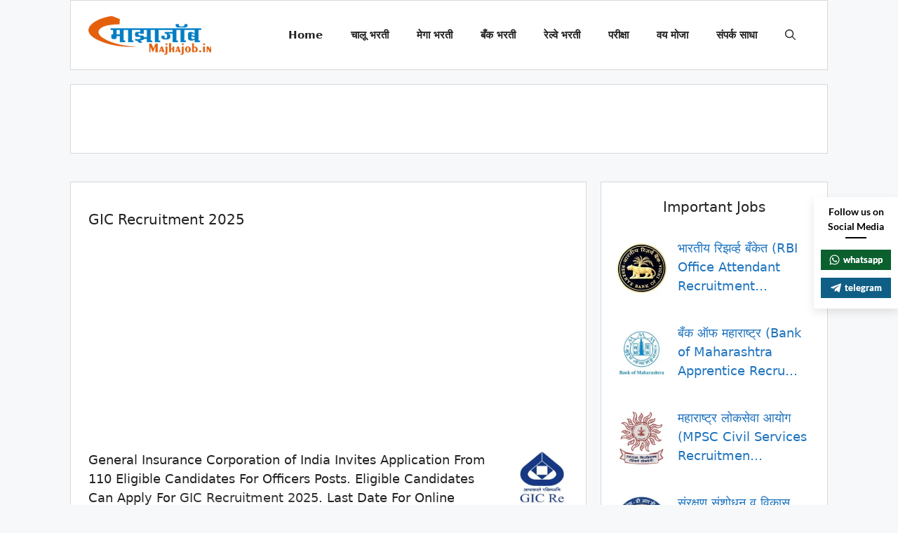

--- FILE ---
content_type: text/html; charset=UTF-8
request_url: https://majhajob.in/gic-recruitment/
body_size: 32096
content:
<!DOCTYPE html>
<html lang="en-US" prefix="og: https://ogp.me/ns#">
<head>
	<meta charset="UTF-8">
	<meta name="viewport" content="width=device-width, initial-scale=1">
<!-- Search Engine Optimization by Rank Math PRO - https://rankmath.com/ -->
<title>GIC Recruitment 2025 - Approved 110 Officers Posts</title>
<link crossorigin data-rocket-preconnect href="https://www.google-analytics.com" rel="preconnect">
<link crossorigin data-rocket-preconnect href="https://www.googletagmanager.com" rel="preconnect">
<link crossorigin data-rocket-preconnect href="https://pagead2.googlesyndication.com" rel="preconnect">
<link crossorigin data-rocket-preconnect href="https://fonts.googleapis.com" rel="preconnect">
<link crossorigin data-rocket-preconnect href="https://googleads.g.doubleclick.net" rel="preconnect">
<link crossorigin data-rocket-preconnect href="https://ep2.adtrafficquality.google" rel="preconnect">
<link crossorigin data-rocket-preconnect href="https://www.google.com" rel="preconnect">
<link crossorigin data-rocket-preload as="font" href="https://majhajob.in/wp-content/plugins/superb-social-share-and-follow-buttons/assets/lato/Lato-Bold.woff2" rel="preload">
<link crossorigin data-rocket-preload as="font" href="https://fonts.gstatic.com/s/googlesanstext/v24/5aUp9-KzpRiLCAt4Unrc-xIKmCU5oLlVnmhjtg.woff2" rel="preload">
<link crossorigin data-rocket-preload as="font" href="https://fonts.gstatic.com/s/roboto/v50/KFOMCnqEu92Fr1ME7kSn66aGLdTylUAMQXC89YmC2DPNWub2bVmUiAo.woff2" rel="preload"><link rel="preload" data-rocket-preload as="image" href="https://majhajob.in/wp-content/uploads/2025/07/MajhaJob_Logo.png" imagesrcset="https://majhajob.in/wp-content/uploads/2025/07/MajhaJob_Logo.png 1x, https://majhajob.in/wp-content/uploads/2025/07/MajhaJob_Logo.png 2x" imagesizes="" fetchpriority="high">
<meta name="description" content="GIC Recruitment 2026, General Insurance Corporation of India Invites Application From 110 Eligible Candidates For Officers Posts......"/>
<meta name="robots" content="follow, index, max-snippet:-1, max-video-preview:-1, max-image-preview:large"/>
<link rel="canonical" href="https://majhajob.in/gic-recruitment/" />
<meta property="og:locale" content="en_US" />
<meta property="og:type" content="article" />
<meta property="og:title" content="जनरल इन्शुरन्स कॉर्पोरेशन ऑफ इंडिया अंतर्गत ऑफिसर पदांची भरती" />
<meta property="og:description" content="General Insurance Corporation of India Invites Application From 110 Eligible Candidates For Officers Posts. Eligible Candidates Can Apply For These Posts." />
<meta property="og:url" content="https://majhajob.in/gic-recruitment/" />
<meta property="og:site_name" content="Majha Job | माझा जॉब | Maha Job Portal | MahaJob" />
<meta property="article:author" content="https://www.facebook.com/MajhaJob/" />
<meta property="article:tag" content="General Insurance Corporation of India Bharti" />
<meta property="article:tag" content="General Insurance Corporation of India Recruitment" />
<meta property="article:tag" content="GIC Bharti" />
<meta property="article:tag" content="GIC Recruitment" />
<meta property="article:section" content="All Jobs" />
<meta property="og:updated_time" content="2024-12-06T19:21:31+05:30" />
<meta property="og:image" content="https://majhajob.in/wp-content/uploads/2019/08/GIC.jpg" />
<meta property="og:image:secure_url" content="https://majhajob.in/wp-content/uploads/2019/08/GIC.jpg" />
<meta property="og:image:width" content="600" />
<meta property="og:image:height" content="315" />
<meta property="og:image:alt" content="GIC" />
<meta property="og:image:type" content="image/jpeg" />
<meta property="article:published_time" content="2024-12-04T09:55:14+05:30" />
<meta property="article:modified_time" content="2024-12-06T19:21:31+05:30" />
<meta name="twitter:card" content="summary_large_image" />
<meta name="twitter:title" content="जनरल इन्शुरन्स कॉर्पोरेशन ऑफ इंडिया अंतर्गत ऑफिसर पदांची भरती" />
<meta name="twitter:description" content="General Insurance Corporation of India Invites Application From 110 Eligible Candidates For Officers Posts. Eligible Candidates Can Apply For These Posts." />
<meta name="twitter:creator" content="@majhajob" />
<meta name="twitter:image" content="https://majhajob.in/wp-content/uploads/2019/08/GIC.jpg" />
<meta name="twitter:label1" content="Written by" />
<meta name="twitter:data1" content="MajhaJob" />
<meta name="twitter:label2" content="Time to read" />
<meta name="twitter:data2" content="3 minutes" />
<script type="application/ld+json" class="rank-math-schema-pro">{"@context":"https://schema.org","@graph":[{"@type":["Organization","Person"],"@id":"https://majhajob.in/#person","name":"Majha Job | \u092e\u093e\u091d\u093e \u091c\u0949\u092c | Maha Job Portal | MahaJob","url":"https://majhajob.in","logo":{"@type":"ImageObject","@id":"https://majhajob.in/#logo","url":"https://majhajob.in/wp-content/uploads/2020/07/cropped-MajhaJob-Logo.png","contentUrl":"https://majhajob.in/wp-content/uploads/2020/07/cropped-MajhaJob-Logo.png","caption":"Majha Job | \u092e\u093e\u091d\u093e \u091c\u0949\u092c | Maha Job Portal | MahaJob","inLanguage":"en-US"},"image":{"@id":"https://majhajob.in/#logo"}},{"@type":"WebSite","@id":"https://majhajob.in/#website","url":"https://majhajob.in","name":"Majha Job | \u092e\u093e\u091d\u093e \u091c\u0949\u092c | Maha Job Portal | MahaJob","publisher":{"@id":"https://majhajob.in/#person"},"inLanguage":"en-US"},{"@type":"ImageObject","@id":"https://majhajob.in/wp-content/uploads/2024/12/GIC-Recruitment.jpg","url":"https://majhajob.in/wp-content/uploads/2024/12/GIC-Recruitment.jpg","width":"200","height":"200","caption":"GIC Recruitment","inLanguage":"en-US"},{"@type":"WebPage","@id":"https://majhajob.in/gic-recruitment/#webpage","url":"https://majhajob.in/gic-recruitment/","name":"GIC Recruitment 2025 - Approved 110 Officers Posts","datePublished":"2024-12-04T09:55:14+05:30","dateModified":"2024-12-06T19:21:31+05:30","isPartOf":{"@id":"https://majhajob.in/#website"},"primaryImageOfPage":{"@id":"https://majhajob.in/wp-content/uploads/2024/12/GIC-Recruitment.jpg"},"inLanguage":"en-US"},{"@type":"Person","@id":"https://majhajob.in/author/majhajob/","name":"MajhaJob","url":"https://majhajob.in/author/majhajob/","image":{"@type":"ImageObject","@id":"https://secure.gravatar.com/avatar/d004004779e94966aa9b6c7a5ae5df2f97cc172512ed2c6ac0dde0fd3c7311b2?s=96&amp;d=mm&amp;r=g","url":"https://secure.gravatar.com/avatar/d004004779e94966aa9b6c7a5ae5df2f97cc172512ed2c6ac0dde0fd3c7311b2?s=96&amp;d=mm&amp;r=g","caption":"MajhaJob","inLanguage":"en-US"},"sameAs":["https://www.facebook.com/MajhaJob/","https://twitter.com/majhajob"]},{"@type":"BlogPosting","headline":"GIC Recruitment 2025 - Approved 110 Officers Posts","keywords":"GIC Recruitment","datePublished":"2024-12-04T09:55:14+05:30","dateModified":"2024-12-06T19:21:31+05:30","articleSection":"All Jobs, B.Com, B.E/B.Tech, Engineering, Graduate, IT, LLB, MBBS, MCA, Post Graudate","author":{"@id":"https://majhajob.in/author/majhajob/","name":"MajhaJob"},"publisher":{"@id":"https://majhajob.in/#person"},"description":"GIC Recruitment 2026, General Insurance Corporation of India Invites Application From 110 Eligible Candidates For Officers Posts......","name":"GIC Recruitment 2025 - Approved 110 Officers Posts","@id":"https://majhajob.in/gic-recruitment/#richSnippet","isPartOf":{"@id":"https://majhajob.in/gic-recruitment/#webpage"},"image":{"@id":"https://majhajob.in/wp-content/uploads/2024/12/GIC-Recruitment.jpg"},"inLanguage":"en-US","mainEntityOfPage":{"@id":"https://majhajob.in/gic-recruitment/#webpage"}}]}</script>
<!-- /Rank Math WordPress SEO plugin -->


<link rel="alternate" type="application/rss+xml" title="Majha Job | माझा जॉब | Maha Job Portal | MahaJob &raquo; Feed" href="https://majhajob.in/feed/" />
<link rel="alternate" type="application/rss+xml" title="Majha Job | माझा जॉब | Maha Job Portal | MahaJob &raquo; Comments Feed" href="https://majhajob.in/comments/feed/" />
<link rel="alternate" title="oEmbed (JSON)" type="application/json+oembed" href="https://majhajob.in/wp-json/oembed/1.0/embed?url=https%3A%2F%2Fmajhajob.in%2Fgic-recruitment%2F" />
<link rel="alternate" title="oEmbed (XML)" type="text/xml+oembed" href="https://majhajob.in/wp-json/oembed/1.0/embed?url=https%3A%2F%2Fmajhajob.in%2Fgic-recruitment%2F&#038;format=xml" />
<style id='wp-img-auto-sizes-contain-inline-css'>
img:is([sizes=auto i],[sizes^="auto," i]){contain-intrinsic-size:3000px 1500px}
/*# sourceURL=wp-img-auto-sizes-contain-inline-css */
</style>
<style id='wp-emoji-styles-inline-css'>

	img.wp-smiley, img.emoji {
		display: inline !important;
		border: none !important;
		box-shadow: none !important;
		height: 1em !important;
		width: 1em !important;
		margin: 0 0.07em !important;
		vertical-align: -0.1em !important;
		background: none !important;
		padding: 0 !important;
	}
/*# sourceURL=wp-emoji-styles-inline-css */
</style>
<style id='wp-block-library-inline-css'>
:root{--wp-block-synced-color:#7a00df;--wp-block-synced-color--rgb:122,0,223;--wp-bound-block-color:var(--wp-block-synced-color);--wp-editor-canvas-background:#ddd;--wp-admin-theme-color:#007cba;--wp-admin-theme-color--rgb:0,124,186;--wp-admin-theme-color-darker-10:#006ba1;--wp-admin-theme-color-darker-10--rgb:0,107,160.5;--wp-admin-theme-color-darker-20:#005a87;--wp-admin-theme-color-darker-20--rgb:0,90,135;--wp-admin-border-width-focus:2px}@media (min-resolution:192dpi){:root{--wp-admin-border-width-focus:1.5px}}.wp-element-button{cursor:pointer}:root .has-very-light-gray-background-color{background-color:#eee}:root .has-very-dark-gray-background-color{background-color:#313131}:root .has-very-light-gray-color{color:#eee}:root .has-very-dark-gray-color{color:#313131}:root .has-vivid-green-cyan-to-vivid-cyan-blue-gradient-background{background:linear-gradient(135deg,#00d084,#0693e3)}:root .has-purple-crush-gradient-background{background:linear-gradient(135deg,#34e2e4,#4721fb 50%,#ab1dfe)}:root .has-hazy-dawn-gradient-background{background:linear-gradient(135deg,#faaca8,#dad0ec)}:root .has-subdued-olive-gradient-background{background:linear-gradient(135deg,#fafae1,#67a671)}:root .has-atomic-cream-gradient-background{background:linear-gradient(135deg,#fdd79a,#004a59)}:root .has-nightshade-gradient-background{background:linear-gradient(135deg,#330968,#31cdcf)}:root .has-midnight-gradient-background{background:linear-gradient(135deg,#020381,#2874fc)}:root{--wp--preset--font-size--normal:16px;--wp--preset--font-size--huge:42px}.has-regular-font-size{font-size:1em}.has-larger-font-size{font-size:2.625em}.has-normal-font-size{font-size:var(--wp--preset--font-size--normal)}.has-huge-font-size{font-size:var(--wp--preset--font-size--huge)}.has-text-align-center{text-align:center}.has-text-align-left{text-align:left}.has-text-align-right{text-align:right}.has-fit-text{white-space:nowrap!important}#end-resizable-editor-section{display:none}.aligncenter{clear:both}.items-justified-left{justify-content:flex-start}.items-justified-center{justify-content:center}.items-justified-right{justify-content:flex-end}.items-justified-space-between{justify-content:space-between}.screen-reader-text{border:0;clip-path:inset(50%);height:1px;margin:-1px;overflow:hidden;padding:0;position:absolute;width:1px;word-wrap:normal!important}.screen-reader-text:focus{background-color:#ddd;clip-path:none;color:#444;display:block;font-size:1em;height:auto;left:5px;line-height:normal;padding:15px 23px 14px;text-decoration:none;top:5px;width:auto;z-index:100000}html :where(.has-border-color){border-style:solid}html :where([style*=border-top-color]){border-top-style:solid}html :where([style*=border-right-color]){border-right-style:solid}html :where([style*=border-bottom-color]){border-bottom-style:solid}html :where([style*=border-left-color]){border-left-style:solid}html :where([style*=border-width]){border-style:solid}html :where([style*=border-top-width]){border-top-style:solid}html :where([style*=border-right-width]){border-right-style:solid}html :where([style*=border-bottom-width]){border-bottom-style:solid}html :where([style*=border-left-width]){border-left-style:solid}html :where(img[class*=wp-image-]){height:auto;max-width:100%}:where(figure){margin:0 0 1em}html :where(.is-position-sticky){--wp-admin--admin-bar--position-offset:var(--wp-admin--admin-bar--height,0px)}@media screen and (max-width:600px){html :where(.is-position-sticky){--wp-admin--admin-bar--position-offset:0px}}

/*# sourceURL=wp-block-library-inline-css */
</style><style id='global-styles-inline-css'>
:root{--wp--preset--aspect-ratio--square: 1;--wp--preset--aspect-ratio--4-3: 4/3;--wp--preset--aspect-ratio--3-4: 3/4;--wp--preset--aspect-ratio--3-2: 3/2;--wp--preset--aspect-ratio--2-3: 2/3;--wp--preset--aspect-ratio--16-9: 16/9;--wp--preset--aspect-ratio--9-16: 9/16;--wp--preset--color--black: #000000;--wp--preset--color--cyan-bluish-gray: #abb8c3;--wp--preset--color--white: #ffffff;--wp--preset--color--pale-pink: #f78da7;--wp--preset--color--vivid-red: #cf2e2e;--wp--preset--color--luminous-vivid-orange: #ff6900;--wp--preset--color--luminous-vivid-amber: #fcb900;--wp--preset--color--light-green-cyan: #7bdcb5;--wp--preset--color--vivid-green-cyan: #00d084;--wp--preset--color--pale-cyan-blue: #8ed1fc;--wp--preset--color--vivid-cyan-blue: #0693e3;--wp--preset--color--vivid-purple: #9b51e0;--wp--preset--color--contrast: var(--contrast);--wp--preset--color--contrast-2: var(--contrast-2);--wp--preset--color--contrast-3: var(--contrast-3);--wp--preset--color--base: var(--base);--wp--preset--color--base-2: var(--base-2);--wp--preset--color--base-3: var(--base-3);--wp--preset--color--accent: var(--accent);--wp--preset--gradient--vivid-cyan-blue-to-vivid-purple: linear-gradient(135deg,rgb(6,147,227) 0%,rgb(155,81,224) 100%);--wp--preset--gradient--light-green-cyan-to-vivid-green-cyan: linear-gradient(135deg,rgb(122,220,180) 0%,rgb(0,208,130) 100%);--wp--preset--gradient--luminous-vivid-amber-to-luminous-vivid-orange: linear-gradient(135deg,rgb(252,185,0) 0%,rgb(255,105,0) 100%);--wp--preset--gradient--luminous-vivid-orange-to-vivid-red: linear-gradient(135deg,rgb(255,105,0) 0%,rgb(207,46,46) 100%);--wp--preset--gradient--very-light-gray-to-cyan-bluish-gray: linear-gradient(135deg,rgb(238,238,238) 0%,rgb(169,184,195) 100%);--wp--preset--gradient--cool-to-warm-spectrum: linear-gradient(135deg,rgb(74,234,220) 0%,rgb(151,120,209) 20%,rgb(207,42,186) 40%,rgb(238,44,130) 60%,rgb(251,105,98) 80%,rgb(254,248,76) 100%);--wp--preset--gradient--blush-light-purple: linear-gradient(135deg,rgb(255,206,236) 0%,rgb(152,150,240) 100%);--wp--preset--gradient--blush-bordeaux: linear-gradient(135deg,rgb(254,205,165) 0%,rgb(254,45,45) 50%,rgb(107,0,62) 100%);--wp--preset--gradient--luminous-dusk: linear-gradient(135deg,rgb(255,203,112) 0%,rgb(199,81,192) 50%,rgb(65,88,208) 100%);--wp--preset--gradient--pale-ocean: linear-gradient(135deg,rgb(255,245,203) 0%,rgb(182,227,212) 50%,rgb(51,167,181) 100%);--wp--preset--gradient--electric-grass: linear-gradient(135deg,rgb(202,248,128) 0%,rgb(113,206,126) 100%);--wp--preset--gradient--midnight: linear-gradient(135deg,rgb(2,3,129) 0%,rgb(40,116,252) 100%);--wp--preset--font-size--small: 13px;--wp--preset--font-size--medium: 20px;--wp--preset--font-size--large: 36px;--wp--preset--font-size--x-large: 42px;--wp--preset--spacing--20: 0.44rem;--wp--preset--spacing--30: 0.67rem;--wp--preset--spacing--40: 1rem;--wp--preset--spacing--50: 1.5rem;--wp--preset--spacing--60: 2.25rem;--wp--preset--spacing--70: 3.38rem;--wp--preset--spacing--80: 5.06rem;--wp--preset--shadow--natural: 6px 6px 9px rgba(0, 0, 0, 0.2);--wp--preset--shadow--deep: 12px 12px 50px rgba(0, 0, 0, 0.4);--wp--preset--shadow--sharp: 6px 6px 0px rgba(0, 0, 0, 0.2);--wp--preset--shadow--outlined: 6px 6px 0px -3px rgb(255, 255, 255), 6px 6px rgb(0, 0, 0);--wp--preset--shadow--crisp: 6px 6px 0px rgb(0, 0, 0);}:where(.is-layout-flex){gap: 0.5em;}:where(.is-layout-grid){gap: 0.5em;}body .is-layout-flex{display: flex;}.is-layout-flex{flex-wrap: wrap;align-items: center;}.is-layout-flex > :is(*, div){margin: 0;}body .is-layout-grid{display: grid;}.is-layout-grid > :is(*, div){margin: 0;}:where(.wp-block-columns.is-layout-flex){gap: 2em;}:where(.wp-block-columns.is-layout-grid){gap: 2em;}:where(.wp-block-post-template.is-layout-flex){gap: 1.25em;}:where(.wp-block-post-template.is-layout-grid){gap: 1.25em;}.has-black-color{color: var(--wp--preset--color--black) !important;}.has-cyan-bluish-gray-color{color: var(--wp--preset--color--cyan-bluish-gray) !important;}.has-white-color{color: var(--wp--preset--color--white) !important;}.has-pale-pink-color{color: var(--wp--preset--color--pale-pink) !important;}.has-vivid-red-color{color: var(--wp--preset--color--vivid-red) !important;}.has-luminous-vivid-orange-color{color: var(--wp--preset--color--luminous-vivid-orange) !important;}.has-luminous-vivid-amber-color{color: var(--wp--preset--color--luminous-vivid-amber) !important;}.has-light-green-cyan-color{color: var(--wp--preset--color--light-green-cyan) !important;}.has-vivid-green-cyan-color{color: var(--wp--preset--color--vivid-green-cyan) !important;}.has-pale-cyan-blue-color{color: var(--wp--preset--color--pale-cyan-blue) !important;}.has-vivid-cyan-blue-color{color: var(--wp--preset--color--vivid-cyan-blue) !important;}.has-vivid-purple-color{color: var(--wp--preset--color--vivid-purple) !important;}.has-black-background-color{background-color: var(--wp--preset--color--black) !important;}.has-cyan-bluish-gray-background-color{background-color: var(--wp--preset--color--cyan-bluish-gray) !important;}.has-white-background-color{background-color: var(--wp--preset--color--white) !important;}.has-pale-pink-background-color{background-color: var(--wp--preset--color--pale-pink) !important;}.has-vivid-red-background-color{background-color: var(--wp--preset--color--vivid-red) !important;}.has-luminous-vivid-orange-background-color{background-color: var(--wp--preset--color--luminous-vivid-orange) !important;}.has-luminous-vivid-amber-background-color{background-color: var(--wp--preset--color--luminous-vivid-amber) !important;}.has-light-green-cyan-background-color{background-color: var(--wp--preset--color--light-green-cyan) !important;}.has-vivid-green-cyan-background-color{background-color: var(--wp--preset--color--vivid-green-cyan) !important;}.has-pale-cyan-blue-background-color{background-color: var(--wp--preset--color--pale-cyan-blue) !important;}.has-vivid-cyan-blue-background-color{background-color: var(--wp--preset--color--vivid-cyan-blue) !important;}.has-vivid-purple-background-color{background-color: var(--wp--preset--color--vivid-purple) !important;}.has-black-border-color{border-color: var(--wp--preset--color--black) !important;}.has-cyan-bluish-gray-border-color{border-color: var(--wp--preset--color--cyan-bluish-gray) !important;}.has-white-border-color{border-color: var(--wp--preset--color--white) !important;}.has-pale-pink-border-color{border-color: var(--wp--preset--color--pale-pink) !important;}.has-vivid-red-border-color{border-color: var(--wp--preset--color--vivid-red) !important;}.has-luminous-vivid-orange-border-color{border-color: var(--wp--preset--color--luminous-vivid-orange) !important;}.has-luminous-vivid-amber-border-color{border-color: var(--wp--preset--color--luminous-vivid-amber) !important;}.has-light-green-cyan-border-color{border-color: var(--wp--preset--color--light-green-cyan) !important;}.has-vivid-green-cyan-border-color{border-color: var(--wp--preset--color--vivid-green-cyan) !important;}.has-pale-cyan-blue-border-color{border-color: var(--wp--preset--color--pale-cyan-blue) !important;}.has-vivid-cyan-blue-border-color{border-color: var(--wp--preset--color--vivid-cyan-blue) !important;}.has-vivid-purple-border-color{border-color: var(--wp--preset--color--vivid-purple) !important;}.has-vivid-cyan-blue-to-vivid-purple-gradient-background{background: var(--wp--preset--gradient--vivid-cyan-blue-to-vivid-purple) !important;}.has-light-green-cyan-to-vivid-green-cyan-gradient-background{background: var(--wp--preset--gradient--light-green-cyan-to-vivid-green-cyan) !important;}.has-luminous-vivid-amber-to-luminous-vivid-orange-gradient-background{background: var(--wp--preset--gradient--luminous-vivid-amber-to-luminous-vivid-orange) !important;}.has-luminous-vivid-orange-to-vivid-red-gradient-background{background: var(--wp--preset--gradient--luminous-vivid-orange-to-vivid-red) !important;}.has-very-light-gray-to-cyan-bluish-gray-gradient-background{background: var(--wp--preset--gradient--very-light-gray-to-cyan-bluish-gray) !important;}.has-cool-to-warm-spectrum-gradient-background{background: var(--wp--preset--gradient--cool-to-warm-spectrum) !important;}.has-blush-light-purple-gradient-background{background: var(--wp--preset--gradient--blush-light-purple) !important;}.has-blush-bordeaux-gradient-background{background: var(--wp--preset--gradient--blush-bordeaux) !important;}.has-luminous-dusk-gradient-background{background: var(--wp--preset--gradient--luminous-dusk) !important;}.has-pale-ocean-gradient-background{background: var(--wp--preset--gradient--pale-ocean) !important;}.has-electric-grass-gradient-background{background: var(--wp--preset--gradient--electric-grass) !important;}.has-midnight-gradient-background{background: var(--wp--preset--gradient--midnight) !important;}.has-small-font-size{font-size: var(--wp--preset--font-size--small) !important;}.has-medium-font-size{font-size: var(--wp--preset--font-size--medium) !important;}.has-large-font-size{font-size: var(--wp--preset--font-size--large) !important;}.has-x-large-font-size{font-size: var(--wp--preset--font-size--x-large) !important;}
/*# sourceURL=global-styles-inline-css */
</style>

<style id='classic-theme-styles-inline-css'>
/*! This file is auto-generated */
.wp-block-button__link{color:#fff;background-color:#32373c;border-radius:9999px;box-shadow:none;text-decoration:none;padding:calc(.667em + 2px) calc(1.333em + 2px);font-size:1.125em}.wp-block-file__button{background:#32373c;color:#fff;text-decoration:none}
/*# sourceURL=/wp-includes/css/classic-themes.min.css */
</style>
<link data-minify="1" rel='stylesheet' id='perfecty-push-css' href='https://majhajob.in/wp-content/cache/min/1/wp-content/plugins/perfecty-push-notifications/public/css/perfecty-push-public.css?ver=1755166633' media='all' />
<link data-minify="1" rel='stylesheet' id='ssb-front-css-css' href='https://majhajob.in/wp-content/cache/min/1/wp-content/plugins/simple-social-buttons/assets/css/front.css?ver=1755166633' media='all' />
<link data-minify="1" rel='stylesheet' id='spbsm-stylesheet-css' href='https://majhajob.in/wp-content/cache/min/1/wp-content/plugins/superb-social-share-and-follow-buttons/assets/css/frontend.css?ver=1755166633' media='all' />
<link data-minify="1" rel='stylesheet' id='spbsm-lato-font-css' href='https://majhajob.in/wp-content/cache/min/1/wp-content/plugins/superb-social-share-and-follow-buttons/assets/lato/styles.css?ver=1755166633' media='all' />
<link rel='stylesheet' id='crp-style-rounded-thumbs-css' href='https://majhajob.in/wp-content/plugins/contextual-related-posts/css/rounded-thumbs.min.css?ver=4.1.0' media='all' />
<style id='crp-style-rounded-thumbs-inline-css'>

			.crp_related.crp-rounded-thumbs a {
				width: 145px;
                height: 145px;
				text-decoration: none;
			}
			.crp_related.crp-rounded-thumbs img {
				max-width: 145px;
				margin: auto;
			}
			.crp_related.crp-rounded-thumbs .crp_title {
				width: 100%;
			}
			
/*# sourceURL=crp-style-rounded-thumbs-inline-css */
</style>
<link rel='stylesheet' id='generate-style-css' href='https://majhajob.in/wp-content/themes/generatepress/assets/css/main.min.css?ver=3.6.1' media='all' />
<style id='generate-style-inline-css'>
@media (max-width:768px){}.featured-image img {width: 75px;height: 75px;-o-object-fit: cover;object-fit: cover;}
body{background-color:var(--base-2);color:var(--contrast);}a{color:var(--accent);}a:hover, a:focus{text-decoration:underline;}.entry-title a, .site-branding a, a.button, .wp-block-button__link, .main-navigation a{text-decoration:none;}a:hover, a:focus, a:active{color:var(--contrast);}.grid-container{max-width:1080px;}.wp-block-group__inner-container{max-width:1080px;margin-left:auto;margin-right:auto;}.generate-back-to-top{font-size:20px;border-radius:3px;position:fixed;bottom:30px;right:30px;line-height:40px;width:40px;text-align:center;z-index:10;transition:opacity 300ms ease-in-out;opacity:0.1;transform:translateY(1000px);}.generate-back-to-top__show{opacity:1;transform:translateY(0);}:root{--contrast:#222222;--contrast-2:#575760;--contrast-3:#b2b2be;--base:#f0f0f0;--base-2:#f7f8f9;--base-3:#ffffff;--accent:#1e73be;}:root .has-contrast-color{color:var(--contrast);}:root .has-contrast-background-color{background-color:var(--contrast);}:root .has-contrast-2-color{color:var(--contrast-2);}:root .has-contrast-2-background-color{background-color:var(--contrast-2);}:root .has-contrast-3-color{color:var(--contrast-3);}:root .has-contrast-3-background-color{background-color:var(--contrast-3);}:root .has-base-color{color:var(--base);}:root .has-base-background-color{background-color:var(--base);}:root .has-base-2-color{color:var(--base-2);}:root .has-base-2-background-color{background-color:var(--base-2);}:root .has-base-3-color{color:var(--base-3);}:root .has-base-3-background-color{background-color:var(--base-3);}:root .has-accent-color{color:var(--accent);}:root .has-accent-background-color{background-color:var(--accent);}.gp-modal:not(.gp-modal--open):not(.gp-modal--transition){display:none;}.gp-modal--transition:not(.gp-modal--open){pointer-events:none;}.gp-modal-overlay:not(.gp-modal-overlay--open):not(.gp-modal--transition){display:none;}.gp-modal__overlay{display:none;position:fixed;top:0;left:0;right:0;bottom:0;background:rgba(0,0,0,0.2);display:flex;justify-content:center;align-items:center;z-index:10000;backdrop-filter:blur(3px);transition:opacity 500ms ease;opacity:0;}.gp-modal--open:not(.gp-modal--transition) .gp-modal__overlay{opacity:1;}.gp-modal__container{max-width:100%;max-height:100vh;transform:scale(0.9);transition:transform 500ms ease;padding:0 10px;}.gp-modal--open:not(.gp-modal--transition) .gp-modal__container{transform:scale(1);}.search-modal-fields{display:flex;}.gp-search-modal .gp-modal__overlay{align-items:flex-start;padding-top:25vh;background:var(--gp-search-modal-overlay-bg-color);}.search-modal-form{width:500px;max-width:100%;background-color:var(--gp-search-modal-bg-color);color:var(--gp-search-modal-text-color);}.search-modal-form .search-field, .search-modal-form .search-field:focus{width:100%;height:60px;background-color:transparent;border:0;appearance:none;color:currentColor;}.search-modal-fields button, .search-modal-fields button:active, .search-modal-fields button:focus, .search-modal-fields button:hover{background-color:transparent;border:0;color:currentColor;width:60px;}body, button, input, select, textarea{font-size:18px;}h1, h2, h3, h4, h5, h6{font-weight:400;font-size:20px;line-height:1.5em;}h1{font-family:inherit;}.top-bar{background-color:#636363;color:#ffffff;}.top-bar a{color:#ffffff;}.top-bar a:hover{color:#303030;}.site-header{background-color:var(--base-3);}.main-title a,.main-title a:hover{color:var(--contrast);}.site-description{color:var(--contrast-2);}.mobile-menu-control-wrapper .menu-toggle,.mobile-menu-control-wrapper .menu-toggle:hover,.mobile-menu-control-wrapper .menu-toggle:focus,.has-inline-mobile-toggle #site-navigation.toggled{background-color:rgba(0, 0, 0, 0.02);}.main-navigation,.main-navigation ul ul{background-color:var(--base-3);}.main-navigation .main-nav ul li a, .main-navigation .menu-toggle, .main-navigation .menu-bar-items{color:var(--contrast);}.main-navigation .main-nav ul li:not([class*="current-menu-"]):hover > a, .main-navigation .main-nav ul li:not([class*="current-menu-"]):focus > a, .main-navigation .main-nav ul li.sfHover:not([class*="current-menu-"]) > a, .main-navigation .menu-bar-item:hover > a, .main-navigation .menu-bar-item.sfHover > a{color:var(--accent);}button.menu-toggle:hover,button.menu-toggle:focus{color:var(--contrast);}.main-navigation .main-nav ul li[class*="current-menu-"] > a{color:var(--accent);}.navigation-search input[type="search"],.navigation-search input[type="search"]:active, .navigation-search input[type="search"]:focus, .main-navigation .main-nav ul li.search-item.active > a, .main-navigation .menu-bar-items .search-item.active > a{color:var(--accent);}.main-navigation ul ul{background-color:var(--base);}.separate-containers .inside-article, .separate-containers .comments-area, .separate-containers .page-header, .one-container .container, .separate-containers .paging-navigation, .inside-page-header{background-color:var(--base-3);}.inside-article a,.paging-navigation a,.comments-area a,.page-header a{color:var(--accent);}.inside-article a:hover,.paging-navigation a:hover,.comments-area a:hover,.page-header a:hover{color:var(--contrast);}.entry-title a{color:var(--accent);}.entry-title a:hover{color:var(--contrast);}.entry-meta{color:var(--contrast-2);}.sidebar .widget{background-color:var(--base-3);}.footer-widgets{background-color:var(--base-3);}.site-info{background-color:var(--base-3);}input[type="text"],input[type="email"],input[type="url"],input[type="password"],input[type="search"],input[type="tel"],input[type="number"],textarea,select{color:var(--contrast);background-color:var(--base-2);border-color:var(--base);}input[type="text"]:focus,input[type="email"]:focus,input[type="url"]:focus,input[type="password"]:focus,input[type="search"]:focus,input[type="tel"]:focus,input[type="number"]:focus,textarea:focus,select:focus{color:var(--contrast);background-color:var(--base-2);border-color:var(--contrast-3);}button,html input[type="button"],input[type="reset"],input[type="submit"],a.button,a.wp-block-button__link:not(.has-background){color:#ffffff;background-color:#55555e;}button:hover,html input[type="button"]:hover,input[type="reset"]:hover,input[type="submit"]:hover,a.button:hover,button:focus,html input[type="button"]:focus,input[type="reset"]:focus,input[type="submit"]:focus,a.button:focus,a.wp-block-button__link:not(.has-background):active,a.wp-block-button__link:not(.has-background):focus,a.wp-block-button__link:not(.has-background):hover{color:#ffffff;background-color:#3f4047;}a.generate-back-to-top{background-color:rgba( 0,0,0,0.4 );color:#ffffff;}a.generate-back-to-top:hover,a.generate-back-to-top:focus{background-color:rgba( 0,0,0,0.6 );color:#ffffff;}:root{--gp-search-modal-bg-color:var(--base-3);--gp-search-modal-text-color:var(--contrast);--gp-search-modal-overlay-bg-color:rgba(0,0,0,0.2);}@media (max-width: 768px){.main-navigation .menu-bar-item:hover > a, .main-navigation .menu-bar-item.sfHover > a{background:none;color:var(--contrast);}}.nav-below-header .main-navigation .inside-navigation.grid-container, .nav-above-header .main-navigation .inside-navigation.grid-container{padding:0px 20px 0px 20px;}.separate-containers .inside-article, .separate-containers .comments-area, .separate-containers .page-header, .separate-containers .paging-navigation, .one-container .site-content, .inside-page-header{padding:25px 25px 40px 25px;}.site-main .wp-block-group__inner-container{padding:25px 25px 40px 25px;}.separate-containers .paging-navigation{padding-top:20px;padding-bottom:20px;}.entry-content .alignwide, body:not(.no-sidebar) .entry-content .alignfull{margin-left:-25px;width:calc(100% + 50px);max-width:calc(100% + 50px);}.one-container.right-sidebar .site-main,.one-container.both-right .site-main{margin-right:25px;}.one-container.left-sidebar .site-main,.one-container.both-left .site-main{margin-left:25px;}.one-container.both-sidebars .site-main{margin:0px 25px 0px 25px;}.main-navigation .main-nav ul li a,.menu-toggle,.main-navigation .menu-bar-item > a{line-height:98px;}.navigation-search input[type="search"]{height:98px;}.rtl .menu-item-has-children .dropdown-menu-toggle{padding-left:20px;}.rtl .main-navigation .main-nav ul li.menu-item-has-children > a{padding-right:20px;}.widget-area .widget{padding:20px;}@media (max-width:768px){.separate-containers .inside-article, .separate-containers .comments-area, .separate-containers .page-header, .separate-containers .paging-navigation, .one-container .site-content, .inside-page-header{padding:20px;}.site-main .wp-block-group__inner-container{padding:20px;}.inside-top-bar{padding-right:30px;padding-left:30px;}.inside-header{padding-right:30px;padding-left:30px;}.widget-area .widget{padding-top:30px;padding-right:30px;padding-bottom:30px;padding-left:30px;}.footer-widgets-container{padding-top:30px;padding-right:30px;padding-bottom:30px;padding-left:30px;}.inside-site-info{padding-right:30px;padding-left:30px;}.entry-content .alignwide, body:not(.no-sidebar) .entry-content .alignfull{margin-left:-20px;width:calc(100% + 40px);max-width:calc(100% + 40px);}.one-container .site-main .paging-navigation{margin-bottom:20px;}}/* End cached CSS */.is-right-sidebar{width:30%;}.is-left-sidebar{width:30%;}.site-content .content-area{width:70%;}@media (max-width: 768px){.main-navigation .menu-toggle,.sidebar-nav-mobile:not(#sticky-placeholder){display:block;}.main-navigation ul,.gen-sidebar-nav,.main-navigation:not(.slideout-navigation):not(.toggled) .main-nav > ul,.has-inline-mobile-toggle #site-navigation .inside-navigation > *:not(.navigation-search):not(.main-nav){display:none;}.nav-align-right .inside-navigation,.nav-align-center .inside-navigation{justify-content:space-between;}}
.dynamic-author-image-rounded{border-radius:100%;}.dynamic-featured-image, .dynamic-author-image{vertical-align:middle;}.one-container.blog .dynamic-content-template:not(:last-child), .one-container.archive .dynamic-content-template:not(:last-child){padding-bottom:0px;}.dynamic-entry-excerpt > p:last-child{margin-bottom:0px;}
.main-navigation .main-nav ul li a,.menu-toggle,.main-navigation .menu-bar-item > a{transition: line-height 300ms ease}.main-navigation.toggled .main-nav > ul{background-color: var(--base-3)}.sticky-enabled .gen-sidebar-nav.is_stuck .main-navigation {margin-bottom: 0px;}.sticky-enabled .gen-sidebar-nav.is_stuck {z-index: 500;}.sticky-enabled .main-navigation.is_stuck {box-shadow: 0 2px 2px -2px rgba(0, 0, 0, .2);}.navigation-stick:not(.gen-sidebar-nav) {left: 0;right: 0;width: 100% !important;}.nav-float-right .navigation-stick {width: 100% !important;left: 0;}.nav-float-right .navigation-stick .navigation-branding {margin-right: auto;}.main-navigation.has-sticky-branding:not(.grid-container) .inside-navigation:not(.grid-container) .navigation-branding{margin-left: 10px;}
@media (max-width: 768px){.main-navigation .main-nav ul li a,.main-navigation .menu-toggle,.main-navigation .mobile-bar-items a,.main-navigation .menu-bar-item > a{line-height:98px;}.main-navigation .site-logo.navigation-logo img, .mobile-header-navigation .site-logo.mobile-header-logo img, .navigation-search input[type="search"]{height:98px;}}.post-image:not(:first-child), .page-content:not(:first-child), .entry-content:not(:first-child), .entry-summary:not(:first-child), footer.entry-meta{margin-top:0.7em;}.post-image-above-header .inside-article div.featured-image, .post-image-above-header .inside-article div.post-image{margin-bottom:0.7em;}.main-navigation.slideout-navigation .main-nav > ul > li > a{line-height:50px;}
/*# sourceURL=generate-style-inline-css */
</style>
<link data-minify="1" rel='stylesheet' id='recent-posts-widget-with-thumbnails-public-style-css' href='https://majhajob.in/wp-content/cache/min/1/wp-content/plugins/recent-posts-widget-with-thumbnails/public.css?ver=1755166633' media='all' />
<link rel='stylesheet' id='generate-offside-css' href='https://majhajob.in/wp-content/plugins/gp-premium/menu-plus/functions/css/offside.min.css?ver=2.5.5' media='all' />
<style id='generate-offside-inline-css'>
:root{--gp-slideout-width:265px;}.slideout-navigation, .slideout-navigation a{color:var(--contrast);}.slideout-navigation button.slideout-exit{color:var(--contrast);padding-left:20px;padding-right:20px;}.slide-opened nav.toggled .menu-toggle:before{display:none;}@media (max-width: 768px){.menu-bar-item.slideout-toggle{display:none;}}
/*# sourceURL=generate-offside-inline-css */
</style>
<link rel='stylesheet' id='generate-navigation-branding-css' href='https://majhajob.in/wp-content/plugins/gp-premium/menu-plus/functions/css/navigation-branding-flex.min.css?ver=2.5.5' media='all' />
<style id='generate-navigation-branding-inline-css'>
@media (max-width: 768px){.site-header, #site-navigation, #sticky-navigation{display:none !important;opacity:0.0;}#mobile-header{display:block !important;width:100% !important;}#mobile-header .main-nav > ul{display:none;}#mobile-header.toggled .main-nav > ul, #mobile-header .menu-toggle, #mobile-header .mobile-bar-items{display:block;}#mobile-header .main-nav{-ms-flex:0 0 100%;flex:0 0 100%;-webkit-box-ordinal-group:5;-ms-flex-order:4;order:4;}}.main-navigation.has-branding .inside-navigation.grid-container, .main-navigation.has-branding.grid-container .inside-navigation:not(.grid-container){padding:0px 25px 0px 25px;}.main-navigation.has-branding:not(.grid-container) .inside-navigation:not(.grid-container) .navigation-branding{margin-left:10px;}.navigation-branding img, .site-logo.mobile-header-logo img{height:98px;width:auto;}.navigation-branding .main-title{line-height:98px;}@media (max-width: 768px){.main-navigation.has-branding.nav-align-center .menu-bar-items, .main-navigation.has-sticky-branding.navigation-stick.nav-align-center .menu-bar-items{margin-left:auto;}.navigation-branding{margin-right:auto;margin-left:10px;}.navigation-branding .main-title, .mobile-header-navigation .site-logo{margin-left:10px;}.main-navigation.has-branding .inside-navigation.grid-container{padding:0px;}.navigation-branding img, .site-logo.mobile-header-logo{height:98px;}.navigation-branding .main-title{line-height:98px;}}
/*# sourceURL=generate-navigation-branding-inline-css */
</style>
<style id='quads-styles-inline-css'>

    .quads-location ins.adsbygoogle {
        background: transparent !important;
    }.quads-location .quads_rotator_img{ opacity:1 !important;}
    .quads.quads_ad_container { display: grid; grid-template-columns: auto; grid-gap: 10px; padding: 10px; }
    .grid_image{animation: fadeIn 0.5s;-webkit-animation: fadeIn 0.5s;-moz-animation: fadeIn 0.5s;
        -o-animation: fadeIn 0.5s;-ms-animation: fadeIn 0.5s;}
    .quads-ad-label { font-size: 12px; text-align: center; color: #333;}
    .quads_click_impression { display: none;} .quads-location, .quads-ads-space{max-width:100%;} @media only screen and (max-width: 480px) { .quads-ads-space, .penci-builder-element .quads-ads-space{max-width:340px;}}
/*# sourceURL=quads-styles-inline-css */
</style>
<script src="https://majhajob.in/wp-includes/js/jquery/jquery.min.js?ver=3.7.1" id="jquery-core-js"></script>
<script src="https://majhajob.in/wp-includes/js/jquery/jquery-migrate.min.js?ver=3.4.1" id="jquery-migrate-js"></script>
<link rel="https://api.w.org/" href="https://majhajob.in/wp-json/" /><link rel="alternate" title="JSON" type="application/json" href="https://majhajob.in/wp-json/wp/v2/posts/2061" /><link rel="EditURI" type="application/rsd+xml" title="RSD" href="https://majhajob.in/xmlrpc.php?rsd" />
<meta name="generator" content="WordPress 6.9" />
<link rel='shortlink' href='https://majhajob.in/?p=2061' />
<script>
	window.PerfectyPushOptions = {
		path: "https://majhajob.in/wp-content/plugins/perfecty-push-notifications/public/js",
		dialogTitle: "Do you want to receive notifications?",
		dialogSubmit: "Continue",
		dialogCancel: "Not now",
		settingsTitle: "Notifications preferences",
		settingsOptIn: "I want to receive notifications",
		settingsUpdateError: "Could not change the preference, try again",
		serverUrl: "https://majhajob.in/wp-json/perfecty-push",
		vapidPublicKey: "BHDk1cf8j1FyBPRZA2j1XLzCmPYARJsXdDnNmoIFlVwSecm81tMDoBVGpzv_27-H1Yi2Rii04rjJtmmEOZS9QuY",
		token: "d0690cf03c",
		tokenHeader: "X-WP-Nonce",
		enabled: true,
		unregisterConflicts: true,
		serviceWorkerScope: "/perfecty/push",
		loggerLevel: "error",
		loggerVerbose: false,
		hideBellAfterSubscribe: false,
		askPermissionsDirectly: true,
		unregisterConflictsExpression: "(OneSignalSDKWorker|wonderpush-worker-loader|webpushr-sw|subscribers-com\/firebase-messaging-sw|gravitec-net-web-push-notifications|push_notification_sw)",
		promptIconUrl: "https://majhajob.in/wp-content/uploads/2025/01/cropped-Favicon.png",
		visitsToDisplayPrompt: 0	}
</script>
 <style media="screen">

		.simplesocialbuttons.simplesocialbuttons_inline .ssb-fb-like, .simplesocialbuttons.simplesocialbuttons_inline amp-facebook-like {
	  margin: ;
	}
		 /*inline margin*/
	
	
	
	
	
	
			 .simplesocialbuttons.simplesocialbuttons_inline.simplesocial-simple-icons button{
		 margin: ;
	 }

			 /*margin-digbar*/

	
	
	
	
	
	
	
</style>

<!-- Open Graph Meta Tags generated by Simple Social Buttons 6.2.0 -->
<meta property="og:title" content="जनरल इन्शुरन्स कॉर्पोरेशन ऑफ इंडिया (GIC) अंतर्गत ऑफिसर पदांची भरती - Majha Job | माझा जॉब | Maha Job Portal | MahaJob" />
<meta property="og:type" content="article" />
<meta property="og:description" content="General Insurance Corporation of India Invites Application From 44 Eligible Candidates For Officer Posts. Eligible Candidates Can Apply For These....." />
<meta property="og:url" content="https://majhajob.in/gic-recruitment/" />
<meta property="og:site_name" content="Majha Job | माझा जॉब | Maha Job Portal | MahaJob" />
<meta property="og:image" content="https://majhajob.in/wp-content/uploads/2024/12/GIC-Recruitment.jpg" />
<meta name="twitter:card" content="summary_large_image" />
<meta name="twitter:description" content="General Insurance Corporation of India Invites Application From 44 Eligible Candidates For Officer Posts. Eligible Candidates Can Apply For These....." />
<meta name="twitter:title" content="जनरल इन्शुरन्स कॉर्पोरेशन ऑफ इंडिया (GIC) अंतर्गत ऑफिसर पदांची भरती - Majha Job | माझा जॉब | Maha Job Portal | MahaJob" />
<meta property="twitter:image" content="https://majhajob.in/wp-content/uploads/2024/12/GIC-Recruitment.jpg" />
<script>document.cookie = 'quads_browser_width='+screen.width;</script><link rel="icon" href="https://majhajob.in/wp-content/uploads/2025/01/cropped-Favicon.png" sizes="32x32" />
<link rel="icon" href="https://majhajob.in/wp-content/uploads/2025/01/cropped-Favicon.png" sizes="192x192" />
<link rel="apple-touch-icon" href="https://majhajob.in/wp-content/uploads/2025/01/cropped-Favicon.png" />
<meta name="msapplication-TileImage" content="https://majhajob.in/wp-content/uploads/2025/01/cropped-Favicon.png" />
		<style id="wp-custom-css">
			.site-header {
    border: 1px solid #d8d8d8;
}

.main-navigation {
	border: 1px solid #d8d8d8;
}

.site-footer {
	border: 1px solid #d8d8d8;
}

h1.entry-title {
    display: none;
	text-align: center;
}

.page-header, .sidebar .widget, .site-main > * {
  margin-left: 0;
  border: 1px solid #d8d8d8;
	background: #fff;
}

@media (max-width: 768px) {
  .alignleft, .alignleft {
    float: left;
    display: block;
    margin-left: auto;
    margin-right: 10px;
  }
}

@media (max-width: 768px) {
  .alignright, .alignright {
    float: right;
    display: block;
    margin-left: auto;
    margin-right: 10px;
  }
}

.main-navigation li a {
      font-weight: bold;
}

.nav-links {
    text-align: center;
}

#nav-below .nav-links > *:not(.dots) {
    display: inline-flex;
    justify-content: center;
    margin: 0;
    padding: 0 10px;
    line-height: 30px;
    min-width: 10px;
    border-radius: 1px;
    background-color: #2B597D;
    color: #fff;
	  font-size: 16px;
	  font-weight: bold;
   font-size: 16px;
}

#nav-below .nav-links > *:not(.dots):hover,
#nav-below .nav-links .current {
    background-color: #000;
    color: #ffffff;
}

l, ul {
  margin: 0 0 1.5em 1em;
}

p {
  margin-bottom: 0.8em;
}

th {
  background-color: #DDD;
}

.crp-rounded-thumbs
{
	margin-top: 25px;
	border-top: 1px solid #888;
}

.crp_related h2
{
	margin-top: 25px;
}


.kk-star-ratings.kksr-valign-top{
  margin-top: -1.7em;
}

@media (max-width: 768px) {
	.kk-star-ratings.kksr-valign-top {
		  margin-top: -2.1em;
	}
}

.kk-star-ratings.kksr-valign-top{
  margin-bottom: 1.8em;
}
	
@media (max-width: 768px) { body:not(.post-image-aligned-center) .inside-article .post-image {
    float: left;
    text-align: center;
	  margin-right: 1.5em;
  }
	}

.entry-summary h1 {
	display: none;
	}

.resize-featured-image .post-image img {
   margin-top: -15px;
    }

.crp_related.crp-rounded-thumbs
{ 
	margin-left: 25px;
}

@media (max-width: 768px) {
.crp_related.crp-rounded-thumbs
{ 
	margin-left: 25px;
}
}

.spbsm-follow-whatsapp a, .spbsm-share-whatsapp a {
	background: #0B602E !important;
}

.spbsm-follow-telegram a, .spbsm-share-telegram a {
		background: #0F5E85 !important;
}

.spbsm-follow-instagram a, .spbsm-follow-instagram a {
		background: #AD0023 !important;
}

.page-header {
	display: none;
}

.widget-title {
  text-align: center;
}

.entry-summary .alignright {
  display: none;
}

.site-main-adv {
   margin: 20px 0px 20px 0px;
	background-color: var(--base-3);
	border: 1px solid #d8d8d8;
  }		</style>
		<noscript><style id="rocket-lazyload-nojs-css">.rll-youtube-player, [data-lazy-src]{display:none !important;}</style></noscript><style id="rocket-lazyrender-inline-css">[data-wpr-lazyrender] {content-visibility: auto;}</style><meta name="generator" content="WP Rocket 3.19.3" data-wpr-features="wpr_minify_js wpr_lazyload_images wpr_preconnect_external_domains wpr_auto_preload_fonts wpr_automatic_lazy_rendering wpr_oci wpr_minify_css wpr_desktop" /></head>

<body class="wp-singular post-template-default single single-post postid-2061 single-format-standard wp-custom-logo wp-embed-responsive wp-theme-generatepress sp-easy-accordion-enabled post-image-below-header post-image-aligned-right slideout-enabled slideout-mobile sticky-menu-fade sticky-enabled both-sticky-menu mobile-header mobile-header-logo mobile-header-sticky right-sidebar nav-below-header separate-containers header-aligned-left dropdown-hover" itemtype="https://schema.org/Blog" itemscope>
	<a class="screen-reader-text skip-link" href="#content" title="Skip to content">Skip to content</a>		<nav id="mobile-header" itemtype="https://schema.org/SiteNavigationElement" itemscope class="main-navigation mobile-header-navigation has-branding has-sticky-branding has-menu-bar-items">
			<div class="inside-navigation grid-container grid-parent">
				<div class="site-logo mobile-header-logo">
						<a href="https://majhajob.in/" title="Majha Job | माझा जॉब | Maha Job Portal | MahaJob" rel="home">
							<img fetchpriority="high" src="https://majhajob.in/wp-content/uploads/2025/07/MajhaJob_Logo.png" alt="Majha Job | माझा जॉब | Maha Job Portal | MahaJob" class="is-logo-image" width="269" height="120" />
						</a>
					</div>					<button class="menu-toggle" aria-controls="mobile-menu" aria-expanded="false">
						<span class="gp-icon icon-menu-bars"><svg viewBox="0 0 512 512" aria-hidden="true" xmlns="http://www.w3.org/2000/svg" width="1em" height="1em"><path d="M0 96c0-13.255 10.745-24 24-24h464c13.255 0 24 10.745 24 24s-10.745 24-24 24H24c-13.255 0-24-10.745-24-24zm0 160c0-13.255 10.745-24 24-24h464c13.255 0 24 10.745 24 24s-10.745 24-24 24H24c-13.255 0-24-10.745-24-24zm0 160c0-13.255 10.745-24 24-24h464c13.255 0 24 10.745 24 24s-10.745 24-24 24H24c-13.255 0-24-10.745-24-24z" /></svg><svg viewBox="0 0 512 512" aria-hidden="true" xmlns="http://www.w3.org/2000/svg" width="1em" height="1em"><path d="M71.029 71.029c9.373-9.372 24.569-9.372 33.942 0L256 222.059l151.029-151.03c9.373-9.372 24.569-9.372 33.942 0 9.372 9.373 9.372 24.569 0 33.942L289.941 256l151.03 151.029c9.372 9.373 9.372 24.569 0 33.942-9.373 9.372-24.569 9.372-33.942 0L256 289.941l-151.029 151.03c-9.373 9.372-24.569 9.372-33.942 0-9.372-9.373-9.372-24.569 0-33.942L222.059 256 71.029 104.971c-9.372-9.373-9.372-24.569 0-33.942z" /></svg></span><span class="mobile-menu">Menu</span>					</button>
					<div id="mobile-menu" class="main-nav"><ul id="menu-main-menu" class=" menu sf-menu"><li id="menu-item-5656" class="mobile-menu1 menu-item menu-item-type-custom menu-item-object-custom menu-item-home menu-item-5656"><a href="https://majhajob.in">Home</a></li>
<li id="menu-item-4322" class="mobile-menu1 menu-item menu-item-type-custom menu-item-object-custom menu-item-4322"><a href="https://majhajob.in/latest-recruitment">चालू भरती</a></li>
<li id="menu-item-212" class="mobile-menu1 menu-item menu-item-type-custom menu-item-object-custom menu-item-212"><a href="https://majhajob.in/category/mega-recruitment">मेगा भरती</a></li>
<li id="menu-item-214" class="mobile-menu1 menu-item menu-item-type-custom menu-item-object-custom menu-item-214"><a href="https://majhajob.in/category/bank-recruitment">बँक भरती</a></li>
<li id="menu-item-4328" class="mobile-menu1 menu-item menu-item-type-custom menu-item-object-custom menu-item-4328"><a href="https://majhajob.in/category/railway-recruitment">रेल्वे भरती</a></li>
<li id="menu-item-4325" class="mobile-menu1 menu-item menu-item-type-custom menu-item-object-custom menu-item-4325"><a href="https://majhajob.in/category/examination">परीक्षा</a></li>
<li id="menu-item-4323" class="mobile-menu1 menu-item menu-item-type-custom menu-item-object-custom menu-item-4323"><a href="https://majhajob.in/age-calculator">वय मोजा</a></li>
<li id="menu-item-216" class="mobile-menu1 menu-item menu-item-type-custom menu-item-object-custom menu-item-216"><a href="https://majhajob.in/contact">संपर्क साधा</a></li>
</ul></div><div class="menu-bar-items">	<span class="menu-bar-item">
		<a href="#" role="button" aria-label="Open search" aria-haspopup="dialog" aria-controls="gp-search" data-gpmodal-trigger="gp-search"><span class="gp-icon icon-search"><svg viewBox="0 0 512 512" aria-hidden="true" xmlns="http://www.w3.org/2000/svg" width="1em" height="1em"><path fill-rule="evenodd" clip-rule="evenodd" d="M208 48c-88.366 0-160 71.634-160 160s71.634 160 160 160 160-71.634 160-160S296.366 48 208 48zM0 208C0 93.125 93.125 0 208 0s208 93.125 208 208c0 48.741-16.765 93.566-44.843 129.024l133.826 134.018c9.366 9.379 9.355 24.575-.025 33.941-9.379 9.366-24.575 9.355-33.941-.025L337.238 370.987C301.747 399.167 256.839 416 208 416 93.125 416 0 322.875 0 208z" /></svg><svg viewBox="0 0 512 512" aria-hidden="true" xmlns="http://www.w3.org/2000/svg" width="1em" height="1em"><path d="M71.029 71.029c9.373-9.372 24.569-9.372 33.942 0L256 222.059l151.029-151.03c9.373-9.372 24.569-9.372 33.942 0 9.372 9.373 9.372 24.569 0 33.942L289.941 256l151.03 151.029c9.372 9.373 9.372 24.569 0 33.942-9.373 9.372-24.569 9.372-33.942 0L256 289.941l-151.029 151.03c-9.373 9.372-24.569 9.372-33.942 0-9.372-9.373-9.372-24.569 0-33.942L222.059 256 71.029 104.971c-9.372-9.373-9.372-24.569 0-33.942z" /></svg></span></a>
	</span>
	</div>			</div><!-- .inside-navigation -->
		</nav><!-- #site-navigation -->
				<nav class="has-branding main-navigation grid-container nav-align-right has-menu-bar-items sub-menu-right" id="site-navigation" aria-label="Primary"  itemtype="https://schema.org/SiteNavigationElement" itemscope>
			<div class="inside-navigation grid-container">
				<div class="navigation-branding"><div class="site-logo">
						<a href="https://majhajob.in/" title="Majha Job | माझा जॉब | Maha Job Portal | MahaJob" rel="home">
							<img  class="header-image is-logo-image" alt="Majha Job | माझा जॉब | Maha Job Portal | MahaJob" src="https://majhajob.in/wp-content/uploads/2025/07/MajhaJob_Logo.png" title="Majha Job | माझा जॉब | Maha Job Portal | MahaJob" srcset="https://majhajob.in/wp-content/uploads/2025/07/MajhaJob_Logo.png 1x, https://majhajob.in/wp-content/uploads/2025/07/MajhaJob_Logo.png 2x" width="269" height="120" />
						</a>
					</div></div>				<button class="menu-toggle" aria-controls="generate-slideout-menu" aria-expanded="false">
					<span class="gp-icon icon-menu-bars"><svg viewBox="0 0 512 512" aria-hidden="true" xmlns="http://www.w3.org/2000/svg" width="1em" height="1em"><path d="M0 96c0-13.255 10.745-24 24-24h464c13.255 0 24 10.745 24 24s-10.745 24-24 24H24c-13.255 0-24-10.745-24-24zm0 160c0-13.255 10.745-24 24-24h464c13.255 0 24 10.745 24 24s-10.745 24-24 24H24c-13.255 0-24-10.745-24-24zm0 160c0-13.255 10.745-24 24-24h464c13.255 0 24 10.745 24 24s-10.745 24-24 24H24c-13.255 0-24-10.745-24-24z" /></svg><svg viewBox="0 0 512 512" aria-hidden="true" xmlns="http://www.w3.org/2000/svg" width="1em" height="1em"><path d="M71.029 71.029c9.373-9.372 24.569-9.372 33.942 0L256 222.059l151.029-151.03c9.373-9.372 24.569-9.372 33.942 0 9.372 9.373 9.372 24.569 0 33.942L289.941 256l151.03 151.029c9.372 9.373 9.372 24.569 0 33.942-9.373 9.372-24.569 9.372-33.942 0L256 289.941l-151.029 151.03c-9.373 9.372-24.569 9.372-33.942 0-9.372-9.373-9.372-24.569 0-33.942L222.059 256 71.029 104.971c-9.372-9.373-9.372-24.569 0-33.942z" /></svg></span><span class="mobile-menu">Menu</span>				</button>
				<div id="primary-menu" class="main-nav"><ul id="menu-main-menu-1" class=" menu sf-menu"><li class="mobile-menu1 menu-item menu-item-type-custom menu-item-object-custom menu-item-home menu-item-5656"><a href="https://majhajob.in">Home</a></li>
<li class="mobile-menu1 menu-item menu-item-type-custom menu-item-object-custom menu-item-4322"><a href="https://majhajob.in/latest-recruitment">चालू भरती</a></li>
<li class="mobile-menu1 menu-item menu-item-type-custom menu-item-object-custom menu-item-212"><a href="https://majhajob.in/category/mega-recruitment">मेगा भरती</a></li>
<li class="mobile-menu1 menu-item menu-item-type-custom menu-item-object-custom menu-item-214"><a href="https://majhajob.in/category/bank-recruitment">बँक भरती</a></li>
<li class="mobile-menu1 menu-item menu-item-type-custom menu-item-object-custom menu-item-4328"><a href="https://majhajob.in/category/railway-recruitment">रेल्वे भरती</a></li>
<li class="mobile-menu1 menu-item menu-item-type-custom menu-item-object-custom menu-item-4325"><a href="https://majhajob.in/category/examination">परीक्षा</a></li>
<li class="mobile-menu1 menu-item menu-item-type-custom menu-item-object-custom menu-item-4323"><a href="https://majhajob.in/age-calculator">वय मोजा</a></li>
<li class="mobile-menu1 menu-item menu-item-type-custom menu-item-object-custom menu-item-216"><a href="https://majhajob.in/contact">संपर्क साधा</a></li>
</ul></div><div class="menu-bar-items">	<span class="menu-bar-item">
		<a href="#" role="button" aria-label="Open search" aria-haspopup="dialog" aria-controls="gp-search" data-gpmodal-trigger="gp-search"><span class="gp-icon icon-search"><svg viewBox="0 0 512 512" aria-hidden="true" xmlns="http://www.w3.org/2000/svg" width="1em" height="1em"><path fill-rule="evenodd" clip-rule="evenodd" d="M208 48c-88.366 0-160 71.634-160 160s71.634 160 160 160 160-71.634 160-160S296.366 48 208 48zM0 208C0 93.125 93.125 0 208 0s208 93.125 208 208c0 48.741-16.765 93.566-44.843 129.024l133.826 134.018c9.366 9.379 9.355 24.575-.025 33.941-9.379 9.366-24.575 9.355-33.941-.025L337.238 370.987C301.747 399.167 256.839 416 208 416 93.125 416 0 322.875 0 208z" /></svg><svg viewBox="0 0 512 512" aria-hidden="true" xmlns="http://www.w3.org/2000/svg" width="1em" height="1em"><path d="M71.029 71.029c9.373-9.372 24.569-9.372 33.942 0L256 222.059l151.029-151.03c9.373-9.372 24.569-9.372 33.942 0 9.372 9.373 9.372 24.569 0 33.942L289.941 256l151.03 151.029c9.372 9.373 9.372 24.569 0 33.942-9.373 9.372-24.569 9.372-33.942 0L256 289.941l-151.029 151.03c-9.373 9.372-24.569 9.372-33.942 0-9.372-9.373-9.372-24.569 0-33.942L222.059 256 71.029 104.971c-9.372-9.373-9.372-24.569 0-33.942z" /></svg></span></a>
	</span>
	</div>			</div>
		</nav>
		<div  class="grid-container"><div  class="site-main-adv"> <div  class="site grid-container"> 
<center>
<script async src="//pagead2.googlesyndication.com/pagead/js/adsbygoogle.js"></script>
<!-- Topheader -->
<ins class="adsbygoogle"
     style="display:inline-block;width:728px;height:90px"
     data-ad-client="ca-pub-5219533886060695"
     data-ad-slot="7549234807"></ins>
<script>
(adsbygoogle = window.adsbygoogle || []).push({});
</script>
	</center>
	
	</div></div></div>
	<div  class="site grid-container container hfeed" id="page">
				<div  class="site-content" id="content">
			
	<div  class="content-area" id="primary">
		<main class="site-main" id="main">
			
<article id="post-2061" class="post-2061 post type-post status-publish format-standard has-post-thumbnail hentry category-all-jobs category-b-com category-b-eb-tech category-engineering category-graduate category-it category-llb category-mbbs category-mca category-post-graudate tag-general-insurance-corporation-of-india-bharti tag-general-insurance-corporation-of-india-recruitment tag-gic-bharti tag-gic-recruitment no-featured-image-padding" itemtype="https://schema.org/CreativeWork" itemscope>
	<div class="inside-article">
					<header class="entry-header">
				<h1 class="entry-title" itemprop="headline">जनरल इन्शुरन्स कॉर्पोरेशन ऑफ इंडिया (GIC) अंतर्गत ऑफिसर पदांची भरती</h1>			</header>
			
		<div class="entry-content" itemprop="text">
			<h1>GIC Recruitment 2025</h1>
<p style="text-align: center;">
<!-- WP QUADS v. 2.0.98.1  Shortcode Ad -->
<div class="quads-location quads-ad" id="quads-ad" style="float:none;margin:0px;">
<script async src="//pagead2.googlesyndication.com/pagead/js/adsbygoogle.js"></script>
<!-- LinkResponsive -->
<ins class="adsbygoogle"
     style="display:block"
     data-ad-client="ca-pub-5219533886060695"
     data-ad-slot="1542229659"
     data-ad-format="link"
     data-full-width-responsive="true"></ins>
<script>
(adsbygoogle = window.adsbygoogle || []).push({});
</script></div>
</p>
<p><picture decoding="async" class="alignright wp-image-99584" title="GIC Recruitment">
<source type="image/webp" srcset="https://majhajob.in/wp-content/uploads/2024/12/GIC-Recruitment.jpg.webp"/>
<img decoding="async" src="https://majhajob.in/wp-content/uploads/2024/12/GIC-Recruitment.jpg" alt="GIC Recruitment" width="75" height="75"/>
</picture>
General Insurance Corporation of India Invites Application From 110 Eligible Candidates For Officers Posts. Eligible Candidates Can Apply For <span style="color: #333333;"><a style="color: #333333;" href="https://majhajob.in/gic-recruitment/">GIC Recruitment 2025</a></span>. Last Date For Online Application is 19 December 2024. More Details About GIC Bharti 2025 Given Below.</p>
<p style="text-align: center;">
<!-- WP QUADS v. 2.0.98.1  Shortcode Ad -->
<div class="quads-location quads-ad" id="quads-ad" style="float:none;margin:0px;">
<script async src="//pagead2.googlesyndication.com/pagead/js/adsbygoogle.js"></script>
<!-- LinkResponsive -->
<ins class="adsbygoogle"
     style="display:block"
     data-ad-client="ca-pub-5219533886060695"
     data-ad-slot="1542229659"
     data-ad-format="link"
     data-full-width-responsive="true"></ins>
<script>
(adsbygoogle = window.adsbygoogle || []).push({});
</script></div>
</p>
<p><span style="color: #993300;"><strong>एकूण रिक्त पदे:</strong></span></p>
<ul>
<li>110 पदे.</li>
</ul>
<p><span style="color: #993300;"><strong>पदाचे नाव व रिक्त पदे:</strong></span></p>
<table>
<tbody>
<tr>
<th scope="col"><strong>पदाचे नाव </strong></th>
<th scope="col"><strong>शाखा</strong></th>
<th scope="col"><strong>रिक्त पदे</strong></th>
</tr>
<tr>
<td style="text-align: center;" rowspan="9">ऑफिसर (स्केल-I)</td>
<td style="text-align: center;">जनरल</td>
<td style="text-align: center;">18</td>
</tr>
<tr>
<td style="text-align: center;">लीगल</td>
<td style="text-align: center;">09</td>
</tr>
<tr>
<td style="text-align: center;">HR</td>
<td style="text-align: center;">06</td>
</tr>
<tr>
<td style="text-align: center;">इंजिनीअरिंग</td>
<td style="text-align: center;">05</td>
</tr>
<tr>
<td style="text-align: center;">IT</td>
<td style="text-align: center;">22</td>
</tr>
<tr>
<td style="text-align: center;">ACTUARY</td>
<td style="text-align: center;">10</td>
</tr>
<tr>
<td style="text-align: center;">इन्शुरन्स</td>
<td style="text-align: center;">20</td>
</tr>
<tr>
<td style="text-align: center;">मेडिकल (MBBS)</td>
<td style="text-align: center;">02</td>
</tr>
<tr>
<td style="text-align: center;">फायनांस</td>
<td style="text-align: center;">18</td>
</tr>
</tbody>
</table>
<p><span style="color: #993300;"><strong>शैक्षणिक पात्रता:</strong></span></p>
<ul>
<li><strong>जनरल: </strong>60% गुणांसह कोणत्याही शाखेतील पदवी.</li>
</ul>
<ul>
<li><strong>लीगल</strong>: 60% गुणांसह LLB.</li>
</ul>
<ul>
<li><strong>HR:</strong> 60% गुणांसह कोणत्याही शाखेतील पदवी + HR/ पर्सनल मॅनेजमेंट मध्ये पदव्युत्तर पदवी.</li>
</ul>
<ul>
<li><strong>इंजिनीअरिंग:</strong> 60% गुणांसह सिव्हिल/ एरोनॉटिकल/ मरीन/ मेकॅनिकल/ इलेक्ट्रिकल विषयात इंजिनीअरिंग पदवी.</li>
</ul>
<ul>
<li><strong>IT: </strong>60% गुणांसह कॉम्प्युटर सायन्स/ IT/ इलेक्ट्रॉनिक्स आणि इलेक्ट्रिकल/ इलेक्ट्रॉनिक्स आणि दूरसंचार/ इलेक्ट्रॉनिक्स आणि कम्युनिकेशन इंजिनीअरिंग पदवी किंवा 60% गुणांसह कोणत्याही शाखेतील पदवी + MCA.</li>
</ul>
<ul>
<li><strong>ACTUARY:</strong> 60% गुणांसह कोणत्याही शाखेतील पदवी + इन्स्टिट्यूट ऑफ ऍक्च्युअरी सोसायटीचे पेपर्स भारताचे किंवा संस्था आणि ॲक्च्युअरी फॅकल्टी, लंडन पैकी CS2 7 पेपर्स उत्तीर्ण.</li>
</ul>
<ul>
<li><strong>इन्शुरन्स:</strong> 60% गुणांसह गुणांसह कोणत्याही शाखेतील पदवी + जनरल इन्शुरन्स/ रिस्क मॅनेजमेंट/ लाईफ इन्शुरन्स/ FIII/ FCII मध्ये पदव्युत्तर डिप्लोमा (राखीव: 55% गुणांसह).</li>
</ul>
<ul>
<li><strong>MBBS:</strong> 60% गुणांसह MBBS + इंडियन मेडिकल कौन्सिल रजिस्ट्रेशन + इंटर्नशिप पूर्ण केलेली असावी.</li>
</ul>
<ul>
<li><strong>फायनांस/ चार्टर्ड अकाउंटंट्स: </strong>60% गुणांसह B.Com.</li>
</ul>
<p style="text-align: center;">
<!-- WP QUADS v. 2.0.98.1  Shortcode Ad -->
<div class="quads-location quads-ad" id="quads-ad" style="float:none;margin:0px;">
<script async src="//pagead2.googlesyndication.com/pagead/js/adsbygoogle.js"></script>
<!-- LinkResponsive -->
<ins class="adsbygoogle"
     style="display:block"
     data-ad-client="ca-pub-5219533886060695"
     data-ad-slot="1542229659"
     data-ad-format="link"
     data-full-width-responsive="true"></ins>
<script>
(adsbygoogle = window.adsbygoogle || []).push({});
</script></div>
</p>
<p><span style="color: #993300;"><strong>वयोमर्यादा:</strong></span></p>
<table>
<tbody>
<tr>
<th scope="col"><strong>प्रवर्ग</strong></th>
<th scope="col"><strong>वय<br />
</strong></th>
</tr>
<tr>
<td style="text-align: center;">खुला</td>
<td style="text-align: center;">21 ते 30 वर्षे.</td>
</tr>
<tr>
<td style="text-align: center;">ओबीसी</td>
<td style="text-align: center;">03 वर्षे सूट.</td>
</tr>
<tr>
<td style="text-align: center;">मागासवर्गीय</td>
<td style="text-align: center;">05 वर्षे सूट.</td>
</tr>
</tbody>
</table>
<p><span style="color: #993300;"><strong>फी:</strong></span></p>
<table>
<tbody>
<tr>
<th scope="col"><strong>प्रवर्ग<br />
</strong></th>
<th scope="col"><strong>फी<br />
</strong></th>
</tr>
<tr>
<td style="text-align: center;">खुला/ ओबीसी</td>
<td style="text-align: center;">1000/- रुपये + GST.</td>
</tr>
<tr>
<td style="text-align: center;">मागासवर्गीय/ महिला/ PH</td>
<td style="text-align: center;">फी नाही.</td>
</tr>
</tbody>
</table>
<p><span style="color: #993300;"><strong>नोकरी ठिकाण:</strong></span></p>
<ul>
<li>मुंबई/ संपूर्ण भारत.</li>
</ul>
<p><span style="color: #993300;"><strong>महत्वाच्या तारखा:</strong></span></p>
<table>
<tbody>
<tr>
<th scope="col"><strong>अर्ज करण्याचा कालावधी<br />
</strong></th>
<th scope="col"><strong>तारीख<br />
</strong></th>
</tr>
<tr>
<td style="text-align: center;">ऑनलाईन अर्ज करण्याची सुरवात</td>
<td style="text-align: center;"><span style="color: #ff0000;">04 डिसेंबर 2024<br />
</span></td>
</tr>
<tr>
<td style="text-align: center;">ऑनलाईन अर्ज करण्याची शेवटची तारीख</td>
<td style="text-align: center;"><span style="color: #ff0000;">19 डिसेंबर 2024<br />
</span></td>
</tr>
</tbody>
</table>
<p><span style="color: #993300;"><strong>महत्वाचे संकेतस्थळ:</strong></span></p>
<table>
<tbody>
<tr>
<th scope="col"><strong>जाहिरात<br />
</strong></th>
<th scope="col"><strong>महत्वाचे संकेतस्थळ<br />
</strong></th>
</tr>
<tr>
<td style="text-align: center;">जाहिरात</td>
<td style="text-align: center;"><a href="https://drive.google.com/file/d/1BekmWsaz4HaSddt4fGm_EZdh_LoJbi7h/view?usp=sharing" target="_blank" rel="dofollow noopener noreferrer">इथे बघा</a></td>
</tr>
<tr>
<td style="text-align: center;">ऑनलाईन अर्ज</td>
<td style="text-align: center;"><a href="https://ibpsonline.ibps.in/gicionov24/" target="_blank" rel="dofollow noopener noreferrer">इथे अर्ज करा</a></td>
</tr>
<tr>
<td style="text-align: center;">अधिकृत वेबसाईट</td>
<td style="text-align: center;"><a href="https://www.gicofindia.com/en/" target="_blank" rel="dofollow noopener noreferrer">इथे बघा</a></td>
</tr>
</tbody>
</table>
<p><span style="color: #993300;"><strong>सूचना:</strong></span></p>
<ul>
<li>उमेदवाराने अर्ज करण्यापूर्वी अधिकृत जाहिरात काळजीपूर्वक वाचावी ही विनंती.</li>
</ul>
<h2 style="text-align: center;">Share GIC Recruitment 2025 Advertisement</h2>

<div class="simplesocialbuttons simplesocial-simple-icons simplesocialbuttons_inline simplesocialbuttons-align-centered post-2061 post  simplesocialbuttons-inline-no-animation">
 <button  onClick="javascript:window.open(this.dataset.href, '_blank' );return false;" class="ssb_whatsapp-icon simplesocial-whatsapp-share"  rel="nofollow"  target="_blank"  aria-label="WhatsApp Share" data-href="https://api.whatsapp.com/send?text=https://majhajob.in/gic-recruitment/">
									<span class="icon"> <svg xmlns="http://www.w3.org/2000/svg" xmlns:xlink="http://www.w3.org/1999/xlink" version="1.1" id="Capa_1" x="0px" y="0px" width="512px" height="512px" viewBox="0 0 90 90" style="enable-background:new 0 0 90 90;" xml:space="preserve" class=""><g><g> <path id="WhatsApp" d="M90,43.841c0,24.213-19.779,43.841-44.182,43.841c-7.747,0-15.025-1.98-21.357-5.455L0,90l7.975-23.522   c-4.023-6.606-6.34-14.354-6.34-22.637C1.635,19.628,21.416,0,45.818,0C70.223,0,90,19.628,90,43.841z M45.818,6.982   c-20.484,0-37.146,16.535-37.146,36.859c0,8.065,2.629,15.534,7.076,21.61L11.107,79.14l14.275-4.537   c5.865,3.851,12.891,6.097,20.437,6.097c20.481,0,37.146-16.533,37.146-36.857S66.301,6.982,45.818,6.982z M68.129,53.938   c-0.273-0.447-0.994-0.717-2.076-1.254c-1.084-0.537-6.41-3.138-7.4-3.495c-0.993-0.358-1.717-0.538-2.438,0.537   c-0.721,1.076-2.797,3.495-3.43,4.212c-0.632,0.719-1.263,0.809-2.347,0.271c-1.082-0.537-4.571-1.673-8.708-5.333   c-3.219-2.848-5.393-6.364-6.025-7.441c-0.631-1.075-0.066-1.656,0.475-2.191c0.488-0.482,1.084-1.255,1.625-1.882   c0.543-0.628,0.723-1.075,1.082-1.793c0.363-0.717,0.182-1.344-0.09-1.883c-0.27-0.537-2.438-5.825-3.34-7.977   c-0.902-2.15-1.803-1.792-2.436-1.792c-0.631,0-1.354-0.09-2.076-0.09c-0.722,0-1.896,0.269-2.889,1.344   c-0.992,1.076-3.789,3.676-3.789,8.963c0,5.288,3.879,10.397,4.422,11.113c0.541,0.716,7.49,11.92,18.5,16.223   C58.2,65.771,58.2,64.336,60.186,64.156c1.984-0.179,6.406-2.599,7.312-5.107C68.398,56.537,68.398,54.386,68.129,53.938z"/> </g></g> </svg> </span>
									<span class="simplesocialtxt">Whatsapp</span>
								</button>
		<button class="ssb_fbshare-icon"  rel="nofollow"  target="_blank"  aria-label="Facebook Share" data-href="https://www.facebook.com/sharer/sharer.php?u=https://majhajob.in/gic-recruitment/" onClick="javascript:window.open(this.dataset.href, '', 'menubar=no,toolbar=no,resizable=yes,scrollbars=yes,height=600,width=600');return false;">
						<span class="icon"><svg xmlns="http://www.w3.org/2000/svg" viewBox="0 0 16 16" class="_1pbq" color="#ffffff"><path fill="#ffffff" fill-rule="evenodd" class="icon" d="M8 14H3.667C2.733 13.9 2 13.167 2 12.233V3.667A1.65 1.65 0 0 1 3.667 2h8.666A1.65 1.65 0 0 1 14 3.667v8.566c0 .934-.733 1.667-1.667 1.767H10v-3.967h1.3l.7-2.066h-2V6.933c0-.466.167-.9.867-.9H12v-1.8c.033 0-.933-.266-1.533-.266-1.267 0-2.434.7-2.467 2.133v1.867H6v2.066h2V14z"></path></svg></span>
						<span class="simplesocialtxt">Share </span> </button>
<button class="ssb_tweet-icon"  rel="nofollow"  target="_blank"  aria-label="Twitter Share" data-href="https://twitter.com/intent/tweet?text=%E0%A4%9C%E0%A4%A8%E0%A4%B0%E0%A4%B2+%E0%A4%87%E0%A4%A8%E0%A5%8D%E0%A4%B6%E0%A5%81%E0%A4%B0%E0%A4%A8%E0%A5%8D%E0%A4%B8+%E0%A4%95%E0%A5%89%E0%A4%B0%E0%A5%8D%E0%A4%AA%E0%A5%8B%E0%A4%B0%E0%A5%87%E0%A4%B6%E0%A4%A8+%E0%A4%91%E0%A4%AB+%E0%A4%87%E0%A4%82%E0%A4%A1%E0%A4%BF%E0%A4%AF%E0%A4%BE+%28GIC%29+%E0%A4%85%E0%A4%82%E0%A4%A4%E0%A4%B0%E0%A5%8D%E0%A4%97%E0%A4%A4+%E0%A4%91%E0%A4%AB%E0%A4%BF%E0%A4%B8%E0%A4%B0+%E0%A4%AA%E0%A4%A6%E0%A4%BE%E0%A4%82%E0%A4%9A%E0%A5%80+%E0%A4%AD%E0%A4%B0%E0%A4%A4%E0%A5%80&url=https://majhajob.in/gic-recruitment/" onClick="javascript:window.open(this.dataset.href, '', 'menubar=no,toolbar=no,resizable=yes,scrollbars=yes,height=600,width=600');return false;">
						<span class="icon"><svg viewBox="0 0 16 14" fill="none" xmlns="http://www.w3.org/2000/svg"><path d="M4.9 0H0L5.782 7.7098L0.315 14H2.17L6.6416 8.8557L10.5 14H15.4L9.3744 5.9654L14.56 0H12.705L8.5148 4.8202L4.9 0ZM11.2 12.6L2.8 1.4H4.2L12.6 12.6H11.2Z" fill="#fff"/></svg></span><i class="simplesocialtxt">Post </i></button>
<button  onClick="javascript:window.open(this.dataset.href, '_blank',  'menubar=no,toolbar=no,resizable=yes,scrollbars=yes,height=600,width=600' );return false;"  rel="nofollow"  target="_blank"   aria-label="Facebook Messenger Share" class="simplesocial-viber-share ssb_msng-icon" data-href=http://www.facebook.com/dialog/send?app_id=891268654262273&redirect_uri=https%3A%2F%2Fmajhajob.in%2Fgic-recruitment%2F&link=https%3A%2F%2Fmajhajob.in%2Fgic-recruitment%2F&display=popup>
							 <span class="icon"> <svg version="1.1" id="Layer_1" xmlns="http://www.w3.org/2000/svg" xmlns:xlink="http://www.w3.org/1999/xlink" x="0px" y="0px" width="18px" height="19px" viewBox="-889.5 1161 18 19" enable-background="new -889.5 1161 18 19" xml:space="preserve">
							 <path opacity="0.99" fill="#FFFFFF" enable-background="new    " d="M-880.5,1161c-5,0-9,3.8-9,8.5c0,2.4,1,4.5,2.7,6v4.5l3.8-2.3 c0.8,0.2,1.6,0.3,2.5,0.3c5,0,9-3.8,9-8.5S-875.5,1161-880.5,1161z M-879.6,1172.2l-2.4-2.4l-4.3,2.4l4.7-5.2l2.4,2.4l4.2-2.4 L-879.6,1172.2z"/>
							 </svg> </span>
							 <span class="simplesocialtxt">Messenger</span>
							 </button>
</div>
<div class="crp_related     crp-rounded-thumbs"><h2>संबंधित जाहिराती:</h2><ul><li><a href="https://majhajob.in/eesl-recruitment/"     class="crp_link post-3960"><figure><picture class="crp_featured crp_thumb crp_thumbnail" style="" title="ऊर्जा कार्यक्षमता सेवा लिमिटेड (EESL) अंतर्गत विविध पदांची भरती">
<source type="image/webp" data-lazy-srcset="https://majhajob.in/wp-content/uploads/2019/10/EESL-Recruitment.jpg.webp"/>
<img width="145" height="145" src="data:image/svg+xml,%3Csvg%20xmlns='http://www.w3.org/2000/svg'%20viewBox='0%200%20145%20145'%3E%3C/svg%3E" alt="EESL Recruitment 2023" data-lazy-src="https://majhajob.in/wp-content/uploads/2019/10/EESL-Recruitment.jpg"/><noscript><img width="145" height="145" src="https://majhajob.in/wp-content/uploads/2019/10/EESL-Recruitment.jpg" alt="EESL Recruitment 2023"/></noscript>
</picture>
</figure><span class="crp_title">ऊर्जा कार्यक्षमता सेवा लिमिटेड&hellip;</span></a></li><li><a href="https://majhajob.in/cement-corporation-recruitment/"     class="crp_link post-3490"><figure><picture class="crp_featured crp_thumb crp_thumbnail" style="" title="सिमेंट कॉर्पोरेशन ऑफ इंडिया (CCI) अंतर्गत विविध पदांची भरती">
<source type="image/webp" data-lazy-srcset="https://majhajob.in/wp-content/uploads/2019/10/Cement-Corporation-Recruitment.jpg.webp"/>
<img width="145" height="145" src="data:image/svg+xml,%3Csvg%20xmlns='http://www.w3.org/2000/svg'%20viewBox='0%200%20145%20145'%3E%3C/svg%3E" alt="Cement Corporation Recruitment 2022" data-lazy-src="https://majhajob.in/wp-content/uploads/2019/10/Cement-Corporation-Recruitment.jpg"/><noscript><img width="145" height="145" src="https://majhajob.in/wp-content/uploads/2019/10/Cement-Corporation-Recruitment.jpg" alt="Cement Corporation Recruitment 2022"/></noscript>
</picture>
</figure><span class="crp_title">सिमेंट कॉर्पोरेशन ऑफ इंडिया&hellip;</span></a></li><li><a href="https://majhajob.in/mah-llb-5-years-cet/"     class="crp_link post-8276"><figure><picture class="crp_featured crp_thumb crp_thumbnail" style="" title="महाराष्ट्र राज्य सामाईक प्रवेश परीक्षा - MAH LLB 5 Year CET 2023">
<source type="image/webp" data-lazy-srcset="https://majhajob.in/wp-content/uploads/2020/02/MAH-LLB-5-Year-CET.jpg.webp"/>
<img width="145" height="145" src="data:image/svg+xml,%3Csvg%20xmlns='http://www.w3.org/2000/svg'%20viewBox='0%200%20145%20145'%3E%3C/svg%3E" alt="MAH LLB 5 Year CET 2023" data-lazy-src="https://majhajob.in/wp-content/uploads/2020/02/MAH-LLB-5-Year-CET.jpg"/><noscript><img width="145" height="145" src="https://majhajob.in/wp-content/uploads/2020/02/MAH-LLB-5-Year-CET.jpg" alt="MAH LLB 5 Year CET 2023"/></noscript>
</picture>
</figure><span class="crp_title">महाराष्ट्र राज्य सामाईक प्रवेश&hellip;</span></a></li><li><a href="https://majhajob.in/fci-recruitment/"     class="crp_link post-3333"><figure><picture class="crp_featured crp_thumb crp_thumbnail" style="" title="फूड कॉर्पोरेशन ऑफ इंडिया (FCI) अंतर्गत विविध पदांची भरती">
<source type="image/webp" data-lazy-srcset="https://majhajob.in/wp-content/uploads/2019/09/FCI-Recruitment.jpg.webp"/>
<img width="145" height="145" src="data:image/svg+xml,%3Csvg%20xmlns='http://www.w3.org/2000/svg'%20viewBox='0%200%20145%20145'%3E%3C/svg%3E" alt="FCI Recruitment 2022" data-lazy-src="https://majhajob.in/wp-content/uploads/2019/09/FCI-Recruitment.jpg"/><noscript><img width="145" height="145" src="https://majhajob.in/wp-content/uploads/2019/09/FCI-Recruitment.jpg" alt="FCI Recruitment 2022"/></noscript>
</picture>
</figure><span class="crp_title">फूड कॉर्पोरेशन ऑफ इंडिया (FCI)&hellip;</span></a></li></ul><div class="crp_clear"></div></div>		</div>

			</div>
</article>
		</main>
	</div>

	<div  class="widget-area sidebar is-right-sidebar" id="right-sidebar">
	<div class="inside-right-sidebar">
		<aside id="recent-posts-widget-with-thumbnails-2" class="widget inner-padding recent-posts-widget-with-thumbnails">
<div id="rpwwt-recent-posts-widget-with-thumbnails-2" class="rpwwt-widget">
<h2 class="widget-title">Important Jobs</h2>
	<ul>
		<li class="rpwwt-sticky"><a href="https://majhajob.in/rbi-office-attendant-recruitment/" target="_blank"><img width="75" height="75" src="data:image/svg+xml,%3Csvg%20xmlns='http://www.w3.org/2000/svg'%20viewBox='0%200%2075%2075'%3E%3C/svg%3E" class="attachment-75x75 size-75x75 wp-post-image" alt="RBI Office Attendant Recruitment" decoding="async" data-lazy-srcset="https://majhajob.in/wp-content/uploads/2026/01/RBI-Office-Attendant-Recruitment-145x145.webp 145w, https://majhajob.in/wp-content/uploads/2026/01/RBI-Office-Attendant-Recruitment.webp 200w" data-lazy-sizes="(max-width: 75px) 100vw, 75px" title="RBI Office Attendant Recruitment" data-lazy-src="https://majhajob.in/wp-content/uploads/2026/01/RBI-Office-Attendant-Recruitment-145x145.webp"><noscript><img width="75" height="75" src="https://majhajob.in/wp-content/uploads/2026/01/RBI-Office-Attendant-Recruitment-145x145.webp" class="attachment-75x75 size-75x75 wp-post-image" alt="RBI Office Attendant Recruitment" decoding="async" srcset="https://majhajob.in/wp-content/uploads/2026/01/RBI-Office-Attendant-Recruitment-145x145.webp 145w, https://majhajob.in/wp-content/uploads/2026/01/RBI-Office-Attendant-Recruitment.webp 200w" sizes="(max-width: 75px) 100vw, 75px" title="RBI Office Attendant Recruitment"></noscript><span class="rpwwt-post-title">भारतीय रिझर्व्ह बँकेत (RBI Office Attendant Recruitment&hellip;</span></a></li>
		<li class="rpwwt-sticky"><a href="https://majhajob.in/bank-of-maharashtra-apprentice-recruitment/" target="_blank"><picture class="attachment-75x75 size-75x75 wp-post-image" decoding="async" title="Bank of Maharashtra Apprentice Recruitment">
<source type="image/webp" data-lazy-srcset="https://majhajob.in/wp-content/uploads/2024/10/Bank-of-Maharashtra-Apprentice-Recruitment.jpg.webp"/>
<img width="75" height="75" src="data:image/svg+xml,%3Csvg%20xmlns='http://www.w3.org/2000/svg'%20viewBox='0%200%2075%2075'%3E%3C/svg%3E" alt="Bank of Maharashtra Apprentice Recruitment" decoding="async" data-lazy-src="https://majhajob.in/wp-content/uploads/2024/10/Bank-of-Maharashtra-Apprentice-Recruitment.jpg"/><noscript><img width="75" height="75" src="https://majhajob.in/wp-content/uploads/2024/10/Bank-of-Maharashtra-Apprentice-Recruitment.jpg" alt="Bank of Maharashtra Apprentice Recruitment" decoding="async"/></noscript>
</picture>
<span class="rpwwt-post-title">बँक ऑफ महाराष्ट्र (Bank of Maharashtra Apprentice Recru&hellip;</span></a></li>
		<li class="rpwwt-sticky"><a href="https://majhajob.in/mpsc-civil-services-recruitment/" target="_blank"><picture class="attachment-75x75 size-75x75 wp-post-image" decoding="async" title="MPSC Civil Services Recruitment">
<source type="image/webp" data-lazy-srcset="https://majhajob.in/wp-content/uploads/2024/09/MPSC-Civil-Services-Recruitment.jpg.webp"/>
<img width="75" height="75" src="data:image/svg+xml,%3Csvg%20xmlns='http://www.w3.org/2000/svg'%20viewBox='0%200%2075%2075'%3E%3C/svg%3E" alt="MPSC Civil Services Recruitment" decoding="async" data-lazy-src="https://majhajob.in/wp-content/uploads/2024/09/MPSC-Civil-Services-Recruitment.jpg"/><noscript><img width="75" height="75" src="https://majhajob.in/wp-content/uploads/2024/09/MPSC-Civil-Services-Recruitment.jpg" alt="MPSC Civil Services Recruitment" decoding="async"/></noscript>
</picture>
<span class="rpwwt-post-title">महाराष्ट्र लोकसेवा आयोग (MPSC Civil Services Recruitmen&hellip;</span></a></li>
		<li class="rpwwt-sticky"><a href="https://majhajob.in/drdo-ceptam-recruitment/" target="_blank"><img width="75" height="75" src="https://majhajob.in/wp-content/uploads/2025/12/DRDO-CEPTAM-Recruitment-145x145.webp" class="attachment-75x75 size-75x75 wp-post-image" alt="DRDO CEPTAM Recruitment" decoding="async" srcset="https://majhajob.in/wp-content/uploads/2025/12/DRDO-CEPTAM-Recruitment-145x145.webp 145w, https://majhajob.in/wp-content/uploads/2025/12/DRDO-CEPTAM-Recruitment.webp 200w" sizes="(max-width: 75px) 100vw, 75px" title="DRDO CEPTAM Recruitment"><span class="rpwwt-post-title">संरक्षण संशोधन व विकास संघटना (DRDO CEPTAM Recruitment)&hellip;</span></a></li>
		<li class="rpwwt-sticky"><a href="https://majhajob.in/bombay-high-court-recruitment/" target="_blank"><picture class="attachment-75x75 size-75x75 wp-post-image" decoding="async" title="Bombay High Court Recruitment">
<source type="image/webp" data-lazy-srcset="https://majhajob.in/wp-content/uploads/2024/06/Bombay-High-Court-Recruitment.jpg.webp"/>
<img width="75" height="75" src="data:image/svg+xml,%3Csvg%20xmlns='http://www.w3.org/2000/svg'%20viewBox='0%200%2075%2075'%3E%3C/svg%3E" alt="Bombay High Court Recruitment" decoding="async" data-lazy-src="https://majhajob.in/wp-content/uploads/2024/06/Bombay-High-Court-Recruitment.jpg"/><noscript><img width="75" height="75" src="https://majhajob.in/wp-content/uploads/2024/06/Bombay-High-Court-Recruitment.jpg" alt="Bombay High Court Recruitment" decoding="async"/></noscript>
</picture>
<span class="rpwwt-post-title">मुंबई उच्च न्यायालय (Bombay High Court Recruitment) अंत&hellip;</span></a></li>
	</ul>
</div><!-- .rpwwt-widget -->
</aside><aside id="custom_html-16" class="widget_text widget inner-padding widget_custom_html"><div class="textwidget custom-html-widget"><center>
<script async src="https://pagead2.googlesyndication.com/pagead/js/adsbygoogle.js?client=ca-pub-5219533886060695"
     crossorigin="anonymous"></script>
<!-- widget -->
<ins class="adsbygoogle"
     style="display:block"
     data-ad-client="ca-pub-5219533886060695"
     data-ad-slot="3106186706"
     data-ad-format="auto"
     data-full-width-responsive="true"></ins>
<script>
     (adsbygoogle = window.adsbygoogle || []).push({});
</script>
</center></div></aside><aside id="categories-4" class="widget inner-padding widget_categories"><h2 class="widget-title">Jobs by Categories</h2><form action="https://majhajob.in" method="get"><label class="screen-reader-text" for="cat">Jobs by Categories</label><select  name='cat' id='cat' class='postform'>
	<option value='-1'>Select Category</option>
	<option class="level-0" value="2">10th</option>
	<option class="level-0" value="644">12th</option>
	<option class="level-0" value="645">4th</option>
	<option class="level-0" value="646">7th</option>
	<option class="level-0" value="5">8th</option>
	<option class="level-0" value="7">9th</option>
	<option class="level-0" value="27486">Admission</option>
	<option class="level-0" value="1">All Jobs</option>
	<option class="level-0" value="647">ANM</option>
	<option class="level-0" value="10">Apprentice</option>
	<option class="level-0" value="648">Architect</option>
	<option class="level-0" value="12">B.A</option>
	<option class="level-0" value="23713">B.Arch</option>
	<option class="level-0" value="13">B.Com</option>
	<option class="level-0" value="14">B.E/B.Tech</option>
	<option class="level-0" value="649">B.Ed</option>
	<option class="level-0" value="26383">B.F.Sc</option>
	<option class="level-0" value="6128">B.Lib</option>
	<option class="level-0" value="650">B.Pharm</option>
	<option class="level-0" value="26912">B.Pth</option>
	<option class="level-0" value="17">B.Sc</option>
	<option class="level-0" value="18">B.Sc Agriculture</option>
	<option class="level-0" value="651">B.Sc Nursing</option>
	<option class="level-0" value="13321">B.V.Sc</option>
	<option class="level-0" value="652">BAMS</option>
	<option class="level-0" value="679">Bank Recruitment</option>
	<option class="level-0" value="5850">BBA</option>
	<option class="level-0" value="5849">BBM</option>
	<option class="level-0" value="655">BCA</option>
	<option class="level-0" value="656">BCS</option>
	<option class="level-0" value="5848">BDS</option>
	<option class="level-0" value="19406">BHMS</option>
	<option class="level-0" value="8091">BMS</option>
	<option class="level-0" value="658">BSW</option>
	<option class="level-0" value="19691">BUMS</option>
	<option class="level-0" value="27">CA</option>
	<option class="level-0" value="28">CA/ICWA</option>
	<option class="level-0" value="27520">CS</option>
	<option class="level-0" value="659">D.Ed</option>
	<option class="level-0" value="660">D.Pharm</option>
	<option class="level-0" value="5847">D.T.Ed</option>
	<option class="level-0" value="32">Diploma</option>
	<option class="level-0" value="662">DMLT</option>
	<option class="level-0" value="15606">DNB</option>
	<option class="level-0" value="34">Engineering</option>
	<option class="level-0" value="6588">Examination</option>
	<option class="level-0" value="663">Fireman</option>
	<option class="level-0" value="664">GNM</option>
	<option class="level-0" value="37">Graduate</option>
	<option class="level-0" value="26922">Internship</option>
	<option class="level-0" value="665">IT</option>
	<option class="level-0" value="39">ITI</option>
	<option class="level-0" value="666">LLB</option>
	<option class="level-0" value="26951">LLM</option>
	<option class="level-0" value="42">M.A</option>
	<option class="level-0" value="27121">M.Arch</option>
	<option class="level-0" value="668">M.Com</option>
	<option class="level-0" value="669">M.D</option>
	<option class="level-0" value="670">M.E</option>
	<option class="level-0" value="21739">M.Ed</option>
	<option class="level-0" value="6129">M.Lib</option>
	<option class="level-0" value="1915">M.Pharm</option>
	<option class="level-0" value="3359">M.Phil</option>
	<option class="level-0" value="47">M.S</option>
	<option class="level-0" value="48">M.Sc</option>
	<option class="level-0" value="44">M.Tech</option>
	<option class="level-0" value="49">MBA</option>
	<option class="level-0" value="671">MBBS</option>
	<option class="level-0" value="672">MCA</option>
	<option class="level-0" value="3360">MCM</option>
	<option class="level-0" value="3361">MCS</option>
	<option class="level-0" value="730">MDS</option>
	<option class="level-0" value="677">Mega Recruitment</option>
	<option class="level-0" value="9646">MMS</option>
	<option class="level-0" value="673">MSW</option>
	<option class="level-0" value="2352">Nursing</option>
	<option class="level-0" value="9648">PGDBM</option>
	<option class="level-0" value="54">PGDM</option>
	<option class="level-0" value="674">Ph.D</option>
	<option class="level-0" value="1916">Pharmacist</option>
	<option class="level-0" value="11421">Police Bharti</option>
	<option class="level-0" value="57">Post Graudate</option>
	<option class="level-0" value="680">Railway Recruitment</option>
	<option class="level-0" value="10753">Sports Quota</option>
	<option class="level-0" value="1236">Trainee</option>
</select>
</form><script>
( ( dropdownId ) => {
	const dropdown = document.getElementById( dropdownId );
	function onSelectChange() {
		setTimeout( () => {
			if ( 'escape' === dropdown.dataset.lastkey ) {
				return;
			}
			if ( dropdown.value && parseInt( dropdown.value ) > 0 && dropdown instanceof HTMLSelectElement ) {
				dropdown.parentElement.submit();
			}
		}, 250 );
	}
	function onKeyUp( event ) {
		if ( 'Escape' === event.key ) {
			dropdown.dataset.lastkey = 'escape';
		} else {
			delete dropdown.dataset.lastkey;
		}
	}
	function onClick() {
		delete dropdown.dataset.lastkey;
	}
	dropdown.addEventListener( 'keyup', onKeyUp );
	dropdown.addEventListener( 'click', onClick );
	dropdown.addEventListener( 'change', onSelectChange );
})( "cat" );

//# sourceURL=WP_Widget_Categories%3A%3Awidget
</script>
</aside><aside id="custom_html-17" class="widget_text widget inner-padding widget_custom_html"><div class="textwidget custom-html-widget"><center>
<script async src="https://pagead2.googlesyndication.com/pagead/js/adsbygoogle.js?client=ca-pub-5219533886060695"
     crossorigin="anonymous"></script>
<!-- widget -->
<ins class="adsbygoogle"
     style="display:block"
     data-ad-client="ca-pub-5219533886060695"
     data-ad-slot="3106186706"
     data-ad-format="auto"
     data-full-width-responsive="true"></ins>
<script>
     (adsbygoogle = window.adsbygoogle || []).push({});
</script>
</center></div></aside>	</div>
</div>

	</div>
</div>


<div data-wpr-lazyrender="1" class="site-footer grid-container">
			<footer class="site-info" aria-label="Site"  itemtype="https://schema.org/WPFooter" itemscope>
			<div  class="inside-site-info grid-container">
								<div class="copyright-bar">
					&copy; 2026 Majhajob.in				</div>
			</div>
		</footer>
		</div>

<a title="Scroll back to top" aria-label="Scroll back to top" rel="nofollow" href="#" class="generate-back-to-top" data-scroll-speed="400" data-start-scroll="300" role="button">
					<span class="gp-icon icon-arrow-up"><svg viewBox="0 0 330 512" aria-hidden="true" xmlns="http://www.w3.org/2000/svg" width="1em" height="1em" fill-rule="evenodd" clip-rule="evenodd" stroke-linejoin="round" stroke-miterlimit="1.414"><path d="M305.863 314.916c0 2.266-1.133 4.815-2.832 6.514l-14.157 14.163c-1.699 1.7-3.964 2.832-6.513 2.832-2.265 0-4.813-1.133-6.512-2.832L164.572 224.276 53.295 335.593c-1.699 1.7-4.247 2.832-6.512 2.832-2.265 0-4.814-1.133-6.513-2.832L26.113 321.43c-1.699-1.7-2.831-4.248-2.831-6.514s1.132-4.816 2.831-6.515L158.06 176.408c1.699-1.7 4.247-2.833 6.512-2.833 2.265 0 4.814 1.133 6.513 2.833L303.03 308.4c1.7 1.7 2.832 4.249 2.832 6.515z" fill-rule="nonzero" /></svg></span>
				</a>		<nav id="generate-slideout-menu" class="main-navigation slideout-navigation" itemtype="https://schema.org/SiteNavigationElement" itemscope>
			<div class="inside-navigation grid-container grid-parent">
				<div class="main-nav"><ul id="menu-main-menu-2" class=" slideout-menu"><li class="mobile-menu1 menu-item menu-item-type-custom menu-item-object-custom menu-item-home menu-item-5656"><a href="https://majhajob.in">Home</a></li>
<li class="mobile-menu1 menu-item menu-item-type-custom menu-item-object-custom menu-item-4322"><a href="https://majhajob.in/latest-recruitment">चालू भरती</a></li>
<li class="mobile-menu1 menu-item menu-item-type-custom menu-item-object-custom menu-item-212"><a href="https://majhajob.in/category/mega-recruitment">मेगा भरती</a></li>
<li class="mobile-menu1 menu-item menu-item-type-custom menu-item-object-custom menu-item-214"><a href="https://majhajob.in/category/bank-recruitment">बँक भरती</a></li>
<li class="mobile-menu1 menu-item menu-item-type-custom menu-item-object-custom menu-item-4328"><a href="https://majhajob.in/category/railway-recruitment">रेल्वे भरती</a></li>
<li class="mobile-menu1 menu-item menu-item-type-custom menu-item-object-custom menu-item-4325"><a href="https://majhajob.in/category/examination">परीक्षा</a></li>
<li class="mobile-menu1 menu-item menu-item-type-custom menu-item-object-custom menu-item-4323"><a href="https://majhajob.in/age-calculator">वय मोजा</a></li>
<li class="mobile-menu1 menu-item menu-item-type-custom menu-item-object-custom menu-item-216"><a href="https://majhajob.in/contact">संपर्क साधा</a></li>
</ul></div>			</div><!-- .inside-navigation -->
		</nav><!-- #site-navigation -->

					<div  class="slideout-overlay">
									<button class="slideout-exit has-svg-icon">
						<span class="gp-icon pro-close">
				<svg viewBox="0 0 512 512" aria-hidden="true" role="img" version="1.1" xmlns="http://www.w3.org/2000/svg" xmlns:xlink="http://www.w3.org/1999/xlink" width="1em" height="1em">
					<path d="M71.029 71.029c9.373-9.372 24.569-9.372 33.942 0L256 222.059l151.029-151.03c9.373-9.372 24.569-9.372 33.942 0 9.372 9.373 9.372 24.569 0 33.942L289.941 256l151.03 151.029c9.372 9.373 9.372 24.569 0 33.942-9.373 9.372-24.569 9.372-33.942 0L256 289.941l-151.029 151.03c-9.373 9.372-24.569 9.372-33.942 0-9.372-9.373-9.372-24.569 0-33.942L222.059 256 71.029 104.971c-9.372-9.373-9.372-24.569 0-33.942z" />
				</svg>
			</span>						<span class="screen-reader-text">Close</span>
					</button>
							</div>
			<script type="speculationrules">
{"prefetch":[{"source":"document","where":{"and":[{"href_matches":"/*"},{"not":{"href_matches":["/wp-*.php","/wp-admin/*","/wp-content/uploads/*","/wp-content/*","/wp-content/plugins/*","/wp-content/themes/generatepress/*","/*\\?(.+)"]}},{"not":{"selector_matches":"a[rel~=\"nofollow\"]"}},{"not":{"selector_matches":".no-prefetch, .no-prefetch a"}}]},"eagerness":"conservative"}]}
</script>
<div  class="spbsm-sidebar-wrapper spbsm-sidebar-wrapper-rightcenter"><div  class="spbsm-followbuttons-output-wrapper"><!-- Superb Social Share and Follow Buttons --><div  class="spbsm-output-textstring">Follow us on Social Media</div><div  class="spbsm-button-wrapper-flat"><span class="spbsm-follow-whatsapp"><a href="https://whatsapp.com/channel/0029VaEi5aXAu3aXUYjhRE1H" rel="nofollow" target="_blank"><svg height="682pt" viewBox="-23 -21 682 682.66669" width="682pt" xmlns="http://www.w3.org/2000/svg"><path d="m544.386719 93.007812c-59.875-59.945312-139.503907-92.9726558-224.335938-93.007812-174.804687 0-317.070312 142.261719-317.140625 317.113281-.023437 55.894531 14.578125 110.457031 42.332032 158.550781l-44.992188 164.335938 168.121094-44.101562c46.324218 25.269531 98.476562 38.585937 151.550781 38.601562h.132813c174.785156 0 317.066406-142.273438 317.132812-317.132812.035156-84.742188-32.921875-164.417969-92.800781-224.359376zm-224.335938 487.933594h-.109375c-47.296875-.019531-93.683594-12.730468-134.160156-36.742187l-9.621094-5.714844-99.765625 26.171875 26.628907-97.269531-6.269532-9.972657c-26.386718-41.96875-40.320312-90.476562-40.296875-140.28125.054688-145.332031 118.304688-263.570312 263.699219-263.570312 70.40625.023438 136.589844 27.476562 186.355469 77.300781s77.15625 116.050781 77.132812 186.484375c-.0625 145.34375-118.304687 263.59375-263.59375 263.59375zm144.585938-197.417968c-7.921875-3.96875-46.882813-23.132813-54.148438-25.78125-7.257812-2.644532-12.546875-3.960938-17.824219 3.96875-5.285156 7.929687-20.46875 25.78125-25.09375 31.066406-4.625 5.289062-9.242187 5.953125-17.167968 1.984375-7.925782-3.964844-33.457032-12.335938-63.726563-39.332031-23.554687-21.011719-39.457031-46.960938-44.082031-54.890626-4.617188-7.9375-.039062-11.8125 3.476562-16.171874 8.578126-10.652344 17.167969-21.820313 19.808594-27.105469 2.644532-5.289063 1.320313-9.917969-.664062-13.882813-1.976563-3.964844-17.824219-42.96875-24.425782-58.839844-6.4375-15.445312-12.964843-13.359374-17.832031-13.601562-4.617187-.230469-9.902343-.277344-15.1875-.277344-5.28125 0-13.867187 1.980469-21.132812 9.917969-7.261719 7.933594-27.730469 27.101563-27.730469 66.105469s28.394531 76.683594 32.355469 81.972656c3.960937 5.289062 55.878906 85.328125 135.367187 119.648438 18.90625 8.171874 33.664063 13.042968 45.175782 16.695312 18.984374 6.03125 36.253906 5.179688 49.910156 3.140625 15.226562-2.277344 46.878906-19.171875 53.488281-37.679687 6.601563-18.511719 6.601563-34.375 4.617187-37.683594-1.976562-3.304688-7.261718-5.285156-15.183593-9.253906zm0 0" fill-rule="evenodd" /></svg>whatsapp</a></span><span class="spbsm-follow-telegram"><a href="https://t.me/MajhaJobOfficial" rel="nofollow" target="_blank"><svg xmlns="http://www.w3.org/2000/svg" width="92.915" height="77.924" viewBox="0 0 92.915 77.924"><g transform="translate(0 0)"><path d="M118.652,70.205,104.63,136.331c-1.058,4.667-3.817,5.828-7.737,3.63L75.529,124.218,65.22,134.133c-1.14,1.141-2.095,2.1-4.294,2.1l1.535-21.759,39.6-35.78c1.722-1.535-.373-2.385-2.676-.85L50.431,108.661l-21.074-6.6c-4.584-1.431-4.667-4.584.954-6.783L112.74,63.527C116.556,62.1,119.9,64.377,118.652,70.205Z" transform="translate(-26.001 -63.112)" fill="#fff" /></g></svg>telegram</a></span></div></div></div><script id="generate-a11y">
!function(){"use strict";if("querySelector"in document&&"addEventListener"in window){var e=document.body;e.addEventListener("pointerdown",(function(){e.classList.add("using-mouse")}),{passive:!0}),e.addEventListener("keydown",(function(){e.classList.remove("using-mouse")}),{passive:!0})}}();
</script>
	<div  class="gp-modal gp-search-modal" id="gp-search" role="dialog" aria-modal="true" aria-label="Search">
		<div  class="gp-modal__overlay" tabindex="-1" data-gpmodal-close>
			<div  class="gp-modal__container">
					<form role="search" method="get" class="search-modal-form" action="https://majhajob.in/">
		<label for="search-modal-input" class="screen-reader-text">Search for:</label>
		<div class="search-modal-fields">
			<input id="search-modal-input" type="search" class="search-field" placeholder="Search &hellip;" value="" name="s" />
			<button aria-label="Search"><span class="gp-icon icon-search"><svg viewBox="0 0 512 512" aria-hidden="true" xmlns="http://www.w3.org/2000/svg" width="1em" height="1em"><path fill-rule="evenodd" clip-rule="evenodd" d="M208 48c-88.366 0-160 71.634-160 160s71.634 160 160 160 160-71.634 160-160S296.366 48 208 48zM0 208C0 93.125 93.125 0 208 0s208 93.125 208 208c0 48.741-16.765 93.566-44.843 129.024l133.826 134.018c9.366 9.379 9.355 24.575-.025 33.941-9.379 9.366-24.575 9.355-33.941-.025L337.238 370.987C301.747 399.167 256.839 416 208 416 93.125 416 0 322.875 0 208z" /></svg></span></button>
		</div>
			</form>
				</div>
		</div>
	</div>
	<!-- Global site tag (gtag.js) - Google Analytics -->
<script async src="https://www.googletagmanager.com/gtag/js?id=UA-115303173-1"></script>
<script>
  window.dataLayer = window.dataLayer || [];
  function gtag(){dataLayer.push(arguments);}
  gtag('js', new Date());

  gtag('config', 'UA-115303173-1');
</script><script src="https://majhajob.in/wp-content/plugins/gp-premium/menu-plus/functions/js/sticky.min.js?ver=2.5.5" id="generate-sticky-js"></script>
<script id="generate-offside-js-extra">
var offSide = {"side":"left"};
//# sourceURL=generate-offside-js-extra
</script>
<script src="https://majhajob.in/wp-content/plugins/gp-premium/menu-plus/functions/js/offside.min.js?ver=2.5.5" id="generate-offside-js"></script>
<script src="https://majhajob.in/wp-content/plugins/simple-social-buttons/assets/js/frontend-blocks.js?ver=6.2.0" id="ssb-blocks-front-js-js"></script>
<script src="https://majhajob.in/wp-content/plugins/perfecty-push-notifications/public/js/perfecty-push-sdk/dist/perfecty-push-sdk.min.js?ver=1.6.5" id="perfecty-push-js"></script>
<script id="ssb-front-js-js-extra">
var SSB = {"ajax_url":"https://majhajob.in/wp-admin/admin-ajax.php","fb_share_nonce":"dcc639d286"};
//# sourceURL=ssb-front-js-js-extra
</script>
<script data-minify="1" src="https://majhajob.in/wp-content/cache/min/1/wp-content/plugins/simple-social-buttons/assets/js/front.js?ver=1755166633" id="ssb-front-js-js"></script>
<script id="generate-menu-js-before">
var generatepressMenu = {"toggleOpenedSubMenus":true,"openSubMenuLabel":"Open Sub-Menu","closeSubMenuLabel":"Close Sub-Menu"};
//# sourceURL=generate-menu-js-before
</script>
<script src="https://majhajob.in/wp-content/themes/generatepress/assets/js/menu.min.js?ver=3.6.1" id="generate-menu-js"></script>
<script data-minify="1" src="https://majhajob.in/wp-content/cache/min/1/wp-content/themes/generatepress/assets/dist/modal.js?ver=1755166633" id="generate-modal-js"></script>
<script id="generate-back-to-top-js-before">
var generatepressBackToTop = {"smooth":true};
//# sourceURL=generate-back-to-top-js-before
</script>
<script src="https://majhajob.in/wp-content/themes/generatepress/assets/js/back-to-top.min.js?ver=3.6.1" id="generate-back-to-top-js"></script>
<script data-minify="1" src="https://majhajob.in/wp-content/cache/min/1/wp-content/plugins/quick-adsense-reloaded/assets/js/ads.js?ver=1755166633" id="quads-ads-js"></script>
<script type="text/javascript">
		document.addEventListener("DOMContentLoaded", function() {
			var if_ssb_exist = document.getElementsByClassName( "simplesocialbuttons" ).length > 0;
			if (if_ssb_exist) {
				var ssb_admin_ajax = 'https://majhajob.in/wp-admin/admin-ajax.php';
				var ssb_post_id = 2061 ;
				var ssb_post_url = 'https://majhajob.in/gic-recruitment/';
				var ssb_alternate_post_url = 'http://majhajob.in/gic-recruitment/';
				jQuery( document ).ready(function(){
				var is_ssb_used = jQuery('.simplesocialbuttons');
				if( is_ssb_used ) {

					var data = {
					'action'   : 'ssb_fetch_data',
					'postID'   :  ssb_post_id,
					'security' : '637063cf97'
					};
					jQuery.post(ssb_admin_ajax, data, function(data, textStatus, xhr) {
						var array = JSON.parse(data);

						jQuery.each( array, function( index, value ){

							if( index == 'total' ){
								jQuery('.ssb_'+ index +'_counter').html(value + '<span>Shares</span>');
							}else{
								jQuery('.ssb_'+ index +'_counter').html(value);
							}
						});

					});
				}
				})

			//ssbPlugin.fetchFacebookShares();
			}
		});

		</script><script>window.lazyLoadOptions=[{elements_selector:"img[data-lazy-src],.rocket-lazyload",data_src:"lazy-src",data_srcset:"lazy-srcset",data_sizes:"lazy-sizes",class_loading:"lazyloading",class_loaded:"lazyloaded",threshold:300,callback_loaded:function(element){if(element.tagName==="IFRAME"&&element.dataset.rocketLazyload=="fitvidscompatible"){if(element.classList.contains("lazyloaded")){if(typeof window.jQuery!="undefined"){if(jQuery.fn.fitVids){jQuery(element).parent().fitVids()}}}}}},{elements_selector:".rocket-lazyload",data_src:"lazy-src",data_srcset:"lazy-srcset",data_sizes:"lazy-sizes",class_loading:"lazyloading",class_loaded:"lazyloaded",threshold:300,}];window.addEventListener('LazyLoad::Initialized',function(e){var lazyLoadInstance=e.detail.instance;if(window.MutationObserver){var observer=new MutationObserver(function(mutations){var image_count=0;var iframe_count=0;var rocketlazy_count=0;mutations.forEach(function(mutation){for(var i=0;i<mutation.addedNodes.length;i++){if(typeof mutation.addedNodes[i].getElementsByTagName!=='function'){continue}
if(typeof mutation.addedNodes[i].getElementsByClassName!=='function'){continue}
images=mutation.addedNodes[i].getElementsByTagName('img');is_image=mutation.addedNodes[i].tagName=="IMG";iframes=mutation.addedNodes[i].getElementsByTagName('iframe');is_iframe=mutation.addedNodes[i].tagName=="IFRAME";rocket_lazy=mutation.addedNodes[i].getElementsByClassName('rocket-lazyload');image_count+=images.length;iframe_count+=iframes.length;rocketlazy_count+=rocket_lazy.length;if(is_image){image_count+=1}
if(is_iframe){iframe_count+=1}}});if(image_count>0||iframe_count>0||rocketlazy_count>0){lazyLoadInstance.update()}});var b=document.getElementsByTagName("body")[0];var config={childList:!0,subtree:!0};observer.observe(b,config)}},!1)</script><script data-no-minify="1" async src="https://majhajob.in/wp-content/plugins/wp-rocket/assets/js/lazyload/17.8.3/lazyload.min.js"></script>
</body>
</html>

<!-- This website is like a Rocket, isn't it? Performance optimized by WP Rocket. Learn more: https://wp-rocket.me - Debug: cached@1769117423 -->

--- FILE ---
content_type: text/html; charset=utf-8
request_url: https://www.google.com/recaptcha/api2/aframe
body_size: 265
content:
<!DOCTYPE HTML><html><head><meta http-equiv="content-type" content="text/html; charset=UTF-8"></head><body><script nonce="NFxr6aJru2tuVgHJ-4dVaA">/** Anti-fraud and anti-abuse applications only. See google.com/recaptcha */ try{var clients={'sodar':'https://pagead2.googlesyndication.com/pagead/sodar?'};window.addEventListener("message",function(a){try{if(a.source===window.parent){var b=JSON.parse(a.data);var c=clients[b['id']];if(c){var d=document.createElement('img');d.src=c+b['params']+'&rc='+(localStorage.getItem("rc::a")?sessionStorage.getItem("rc::b"):"");window.document.body.appendChild(d);sessionStorage.setItem("rc::e",parseInt(sessionStorage.getItem("rc::e")||0)+1);localStorage.setItem("rc::h",'1769122801356');}}}catch(b){}});window.parent.postMessage("_grecaptcha_ready", "*");}catch(b){}</script></body></html>